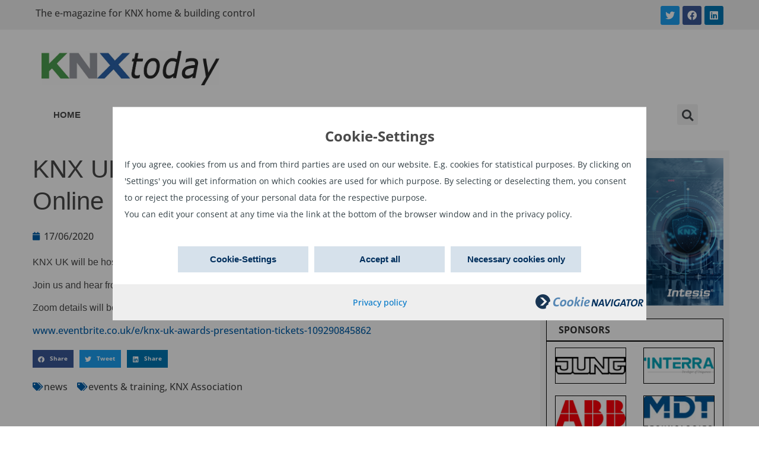

--- FILE ---
content_type: text/html; charset=UTF-8
request_url: https://www.knxtoday.com/2020/06/16040/knx-uk-hosts-2020-awards-presentation-online.html
body_size: 15450
content:
<!doctype html>
<html lang="en-US">
<head>
	<meta charset="UTF-8">
		<meta name="viewport" content="width=device-width, initial-scale=1">
	<link rel="profile" href="https://gmpg.org/xfn/11">
	<title>KNX UK Hosts 2020 Awards Presentation Online &#8211; KNXtoday</title>
<meta name='robots' content='max-image-preview:large' />
<link rel="alternate" hreflang="en" href="https://www.knxtoday.com/2020/06/16040/knx-uk-hosts-2020-awards-presentation-online.html" />
<link rel="alternate" hreflang="x-default" href="https://www.knxtoday.com/2020/06/16040/knx-uk-hosts-2020-awards-presentation-online.html" />
<link rel='dns-prefetch' href='//s.w.org' />
<link rel="alternate" type="application/rss+xml" title="KNXtoday &raquo; Feed" href="https://www.knxtoday.com/feed" />
<link rel="alternate" type="application/rss+xml" title="KNXtoday &raquo; Comments Feed" href="https://www.knxtoday.com/comments/feed" />
<script type="text/javascript">
window._wpemojiSettings = {"baseUrl":"https:\/\/s.w.org\/images\/core\/emoji\/13.1.0\/72x72\/","ext":".png","svgUrl":"https:\/\/s.w.org\/images\/core\/emoji\/13.1.0\/svg\/","svgExt":".svg","source":{"concatemoji":"https:\/\/www.knxtoday.com\/wp-includes\/js\/wp-emoji-release.min.js?ver=5.9.12"}};
/*! This file is auto-generated */
!function(e,a,t){var n,r,o,i=a.createElement("canvas"),p=i.getContext&&i.getContext("2d");function s(e,t){var a=String.fromCharCode;p.clearRect(0,0,i.width,i.height),p.fillText(a.apply(this,e),0,0);e=i.toDataURL();return p.clearRect(0,0,i.width,i.height),p.fillText(a.apply(this,t),0,0),e===i.toDataURL()}function c(e){var t=a.createElement("script");t.src=e,t.defer=t.type="text/javascript",a.getElementsByTagName("head")[0].appendChild(t)}for(o=Array("flag","emoji"),t.supports={everything:!0,everythingExceptFlag:!0},r=0;r<o.length;r++)t.supports[o[r]]=function(e){if(!p||!p.fillText)return!1;switch(p.textBaseline="top",p.font="600 32px Arial",e){case"flag":return s([127987,65039,8205,9895,65039],[127987,65039,8203,9895,65039])?!1:!s([55356,56826,55356,56819],[55356,56826,8203,55356,56819])&&!s([55356,57332,56128,56423,56128,56418,56128,56421,56128,56430,56128,56423,56128,56447],[55356,57332,8203,56128,56423,8203,56128,56418,8203,56128,56421,8203,56128,56430,8203,56128,56423,8203,56128,56447]);case"emoji":return!s([10084,65039,8205,55357,56613],[10084,65039,8203,55357,56613])}return!1}(o[r]),t.supports.everything=t.supports.everything&&t.supports[o[r]],"flag"!==o[r]&&(t.supports.everythingExceptFlag=t.supports.everythingExceptFlag&&t.supports[o[r]]);t.supports.everythingExceptFlag=t.supports.everythingExceptFlag&&!t.supports.flag,t.DOMReady=!1,t.readyCallback=function(){t.DOMReady=!0},t.supports.everything||(n=function(){t.readyCallback()},a.addEventListener?(a.addEventListener("DOMContentLoaded",n,!1),e.addEventListener("load",n,!1)):(e.attachEvent("onload",n),a.attachEvent("onreadystatechange",function(){"complete"===a.readyState&&t.readyCallback()})),(n=t.source||{}).concatemoji?c(n.concatemoji):n.wpemoji&&n.twemoji&&(c(n.twemoji),c(n.wpemoji)))}(window,document,window._wpemojiSettings);
</script>
<style type="text/css">
img.wp-smiley,
img.emoji {
	display: inline !important;
	border: none !important;
	box-shadow: none !important;
	height: 1em !important;
	width: 1em !important;
	margin: 0 0.07em !important;
	vertical-align: -0.1em !important;
	background: none !important;
	padding: 0 !important;
}
</style>
	<link rel='stylesheet' id='wp-block-library-css'  href='https://www.knxtoday.com/wp-includes/css/dist/block-library/style.min.css?ver=5.9.12' type='text/css' media='all' />
<style id='global-styles-inline-css' type='text/css'>
body{--wp--preset--color--black: #000000;--wp--preset--color--cyan-bluish-gray: #abb8c3;--wp--preset--color--white: #ffffff;--wp--preset--color--pale-pink: #f78da7;--wp--preset--color--vivid-red: #cf2e2e;--wp--preset--color--luminous-vivid-orange: #ff6900;--wp--preset--color--luminous-vivid-amber: #fcb900;--wp--preset--color--light-green-cyan: #7bdcb5;--wp--preset--color--vivid-green-cyan: #00d084;--wp--preset--color--pale-cyan-blue: #8ed1fc;--wp--preset--color--vivid-cyan-blue: #0693e3;--wp--preset--color--vivid-purple: #9b51e0;--wp--preset--gradient--vivid-cyan-blue-to-vivid-purple: linear-gradient(135deg,rgba(6,147,227,1) 0%,rgb(155,81,224) 100%);--wp--preset--gradient--light-green-cyan-to-vivid-green-cyan: linear-gradient(135deg,rgb(122,220,180) 0%,rgb(0,208,130) 100%);--wp--preset--gradient--luminous-vivid-amber-to-luminous-vivid-orange: linear-gradient(135deg,rgba(252,185,0,1) 0%,rgba(255,105,0,1) 100%);--wp--preset--gradient--luminous-vivid-orange-to-vivid-red: linear-gradient(135deg,rgba(255,105,0,1) 0%,rgb(207,46,46) 100%);--wp--preset--gradient--very-light-gray-to-cyan-bluish-gray: linear-gradient(135deg,rgb(238,238,238) 0%,rgb(169,184,195) 100%);--wp--preset--gradient--cool-to-warm-spectrum: linear-gradient(135deg,rgb(74,234,220) 0%,rgb(151,120,209) 20%,rgb(207,42,186) 40%,rgb(238,44,130) 60%,rgb(251,105,98) 80%,rgb(254,248,76) 100%);--wp--preset--gradient--blush-light-purple: linear-gradient(135deg,rgb(255,206,236) 0%,rgb(152,150,240) 100%);--wp--preset--gradient--blush-bordeaux: linear-gradient(135deg,rgb(254,205,165) 0%,rgb(254,45,45) 50%,rgb(107,0,62) 100%);--wp--preset--gradient--luminous-dusk: linear-gradient(135deg,rgb(255,203,112) 0%,rgb(199,81,192) 50%,rgb(65,88,208) 100%);--wp--preset--gradient--pale-ocean: linear-gradient(135deg,rgb(255,245,203) 0%,rgb(182,227,212) 50%,rgb(51,167,181) 100%);--wp--preset--gradient--electric-grass: linear-gradient(135deg,rgb(202,248,128) 0%,rgb(113,206,126) 100%);--wp--preset--gradient--midnight: linear-gradient(135deg,rgb(2,3,129) 0%,rgb(40,116,252) 100%);--wp--preset--duotone--dark-grayscale: url('#wp-duotone-dark-grayscale');--wp--preset--duotone--grayscale: url('#wp-duotone-grayscale');--wp--preset--duotone--purple-yellow: url('#wp-duotone-purple-yellow');--wp--preset--duotone--blue-red: url('#wp-duotone-blue-red');--wp--preset--duotone--midnight: url('#wp-duotone-midnight');--wp--preset--duotone--magenta-yellow: url('#wp-duotone-magenta-yellow');--wp--preset--duotone--purple-green: url('#wp-duotone-purple-green');--wp--preset--duotone--blue-orange: url('#wp-duotone-blue-orange');--wp--preset--font-size--small: 13px;--wp--preset--font-size--medium: 20px;--wp--preset--font-size--large: 36px;--wp--preset--font-size--x-large: 42px;}.has-black-color{color: var(--wp--preset--color--black) !important;}.has-cyan-bluish-gray-color{color: var(--wp--preset--color--cyan-bluish-gray) !important;}.has-white-color{color: var(--wp--preset--color--white) !important;}.has-pale-pink-color{color: var(--wp--preset--color--pale-pink) !important;}.has-vivid-red-color{color: var(--wp--preset--color--vivid-red) !important;}.has-luminous-vivid-orange-color{color: var(--wp--preset--color--luminous-vivid-orange) !important;}.has-luminous-vivid-amber-color{color: var(--wp--preset--color--luminous-vivid-amber) !important;}.has-light-green-cyan-color{color: var(--wp--preset--color--light-green-cyan) !important;}.has-vivid-green-cyan-color{color: var(--wp--preset--color--vivid-green-cyan) !important;}.has-pale-cyan-blue-color{color: var(--wp--preset--color--pale-cyan-blue) !important;}.has-vivid-cyan-blue-color{color: var(--wp--preset--color--vivid-cyan-blue) !important;}.has-vivid-purple-color{color: var(--wp--preset--color--vivid-purple) !important;}.has-black-background-color{background-color: var(--wp--preset--color--black) !important;}.has-cyan-bluish-gray-background-color{background-color: var(--wp--preset--color--cyan-bluish-gray) !important;}.has-white-background-color{background-color: var(--wp--preset--color--white) !important;}.has-pale-pink-background-color{background-color: var(--wp--preset--color--pale-pink) !important;}.has-vivid-red-background-color{background-color: var(--wp--preset--color--vivid-red) !important;}.has-luminous-vivid-orange-background-color{background-color: var(--wp--preset--color--luminous-vivid-orange) !important;}.has-luminous-vivid-amber-background-color{background-color: var(--wp--preset--color--luminous-vivid-amber) !important;}.has-light-green-cyan-background-color{background-color: var(--wp--preset--color--light-green-cyan) !important;}.has-vivid-green-cyan-background-color{background-color: var(--wp--preset--color--vivid-green-cyan) !important;}.has-pale-cyan-blue-background-color{background-color: var(--wp--preset--color--pale-cyan-blue) !important;}.has-vivid-cyan-blue-background-color{background-color: var(--wp--preset--color--vivid-cyan-blue) !important;}.has-vivid-purple-background-color{background-color: var(--wp--preset--color--vivid-purple) !important;}.has-black-border-color{border-color: var(--wp--preset--color--black) !important;}.has-cyan-bluish-gray-border-color{border-color: var(--wp--preset--color--cyan-bluish-gray) !important;}.has-white-border-color{border-color: var(--wp--preset--color--white) !important;}.has-pale-pink-border-color{border-color: var(--wp--preset--color--pale-pink) !important;}.has-vivid-red-border-color{border-color: var(--wp--preset--color--vivid-red) !important;}.has-luminous-vivid-orange-border-color{border-color: var(--wp--preset--color--luminous-vivid-orange) !important;}.has-luminous-vivid-amber-border-color{border-color: var(--wp--preset--color--luminous-vivid-amber) !important;}.has-light-green-cyan-border-color{border-color: var(--wp--preset--color--light-green-cyan) !important;}.has-vivid-green-cyan-border-color{border-color: var(--wp--preset--color--vivid-green-cyan) !important;}.has-pale-cyan-blue-border-color{border-color: var(--wp--preset--color--pale-cyan-blue) !important;}.has-vivid-cyan-blue-border-color{border-color: var(--wp--preset--color--vivid-cyan-blue) !important;}.has-vivid-purple-border-color{border-color: var(--wp--preset--color--vivid-purple) !important;}.has-vivid-cyan-blue-to-vivid-purple-gradient-background{background: var(--wp--preset--gradient--vivid-cyan-blue-to-vivid-purple) !important;}.has-light-green-cyan-to-vivid-green-cyan-gradient-background{background: var(--wp--preset--gradient--light-green-cyan-to-vivid-green-cyan) !important;}.has-luminous-vivid-amber-to-luminous-vivid-orange-gradient-background{background: var(--wp--preset--gradient--luminous-vivid-amber-to-luminous-vivid-orange) !important;}.has-luminous-vivid-orange-to-vivid-red-gradient-background{background: var(--wp--preset--gradient--luminous-vivid-orange-to-vivid-red) !important;}.has-very-light-gray-to-cyan-bluish-gray-gradient-background{background: var(--wp--preset--gradient--very-light-gray-to-cyan-bluish-gray) !important;}.has-cool-to-warm-spectrum-gradient-background{background: var(--wp--preset--gradient--cool-to-warm-spectrum) !important;}.has-blush-light-purple-gradient-background{background: var(--wp--preset--gradient--blush-light-purple) !important;}.has-blush-bordeaux-gradient-background{background: var(--wp--preset--gradient--blush-bordeaux) !important;}.has-luminous-dusk-gradient-background{background: var(--wp--preset--gradient--luminous-dusk) !important;}.has-pale-ocean-gradient-background{background: var(--wp--preset--gradient--pale-ocean) !important;}.has-electric-grass-gradient-background{background: var(--wp--preset--gradient--electric-grass) !important;}.has-midnight-gradient-background{background: var(--wp--preset--gradient--midnight) !important;}.has-small-font-size{font-size: var(--wp--preset--font-size--small) !important;}.has-medium-font-size{font-size: var(--wp--preset--font-size--medium) !important;}.has-large-font-size{font-size: var(--wp--preset--font-size--large) !important;}.has-x-large-font-size{font-size: var(--wp--preset--font-size--x-large) !important;}
</style>
<link rel='stylesheet' id='buy_sell_ads_pro_main_stylesheet-css'  href='https://www.knxtoday.com/wp-content/plugins/ap-plugin-scripteo/frontend/css/asset/style.css?v=4.43&#038;ver=5.9.12' type='text/css' media='all' />
<link rel='stylesheet' id='buy_sell_ads_pro_user_panel-css'  href='https://www.knxtoday.com/wp-content/plugins/ap-plugin-scripteo/frontend/css/asset/user-panel.css?ver=5.9.12' type='text/css' media='all' />
<link rel='stylesheet' id='buy_sell_ads_pro_template_stylesheet-css'  href='https://www.knxtoday.com/wp-content/plugins/ap-plugin-scripteo/frontend/css/all.css?ver=5.9.12' type='text/css' media='all' />
<link rel='stylesheet' id='buy_sell_ads_pro_animate_stylesheet-css'  href='https://www.knxtoday.com/wp-content/plugins/ap-plugin-scripteo/frontend/css/asset/animate.css?ver=5.9.12' type='text/css' media='all' />
<link rel='stylesheet' id='buy_sell_ads_pro_chart_stylesheet-css'  href='https://www.knxtoday.com/wp-content/plugins/ap-plugin-scripteo/frontend/css/asset/chart.css?ver=5.9.12' type='text/css' media='all' />
<link rel='stylesheet' id='buy_sell_ads_pro_carousel_stylesheet-css'  href='https://www.knxtoday.com/wp-content/plugins/ap-plugin-scripteo/frontend/css/asset/bsa.carousel.css?ver=5.9.12' type='text/css' media='all' />
<link rel='stylesheet' id='buy_sell_ads_pro_materialize_stylesheet-css'  href='https://www.knxtoday.com/wp-content/plugins/ap-plugin-scripteo/frontend/css/asset/material-design.css?ver=5.9.12' type='text/css' media='all' />
<link rel='stylesheet' id='wpml-legacy-dropdown-0-css'  href='//www.knxtoday.com/wp-content/plugins/sitepress-multilingual-cms/templates/language-switchers/legacy-dropdown/style.min.css?ver=1' type='text/css' media='all' />
<link rel='stylesheet' id='hello-elementor-css'  href='https://www.knxtoday.com/wp-content/themes/hello-elementor/style.min.css?ver=2.5.0' type='text/css' media='all' />
<link rel='stylesheet' id='hello-elementor-theme-style-css'  href='https://www.knxtoday.com/wp-content/themes/hello-elementor/theme.min.css?ver=2.5.0' type='text/css' media='all' />
<link rel='stylesheet' id='elementor-frontend-css'  href='https://www.knxtoday.com/wp-content/plugins/elementor/assets/css/frontend-lite.min.css?ver=3.6.4' type='text/css' media='all' />
<link rel='stylesheet' id='elementor-post-18696-css'  href='https://www.knxtoday.com/wp-content/uploads/elementor/css/post-18696.css?ver=1650959605' type='text/css' media='all' />
<link rel='stylesheet' id='elementor-icons-css'  href='https://www.knxtoday.com/wp-content/plugins/elementor/assets/lib/eicons/css/elementor-icons.min.css?ver=5.15.0' type='text/css' media='all' />
<link rel='stylesheet' id='elementor-pro-css'  href='https://www.knxtoday.com/wp-content/plugins/elementor-pro/assets/css/frontend-lite.min.css?ver=3.6.5' type='text/css' media='all' />
<link rel='stylesheet' id='elementor-global-css'  href='https://www.knxtoday.com/wp-content/uploads/elementor/css/global.css?ver=1650959606' type='text/css' media='all' />
<link rel='stylesheet' id='elementor-post-18708-css'  href='https://www.knxtoday.com/wp-content/uploads/elementor/css/post-18708.css?ver=1652800664' type='text/css' media='all' />
<link rel='stylesheet' id='elementor-post-18711-css'  href='https://www.knxtoday.com/wp-content/uploads/elementor/css/post-18711.css?ver=1650959606' type='text/css' media='all' />
<link rel='stylesheet' id='elementor-post-18719-css'  href='https://www.knxtoday.com/wp-content/uploads/elementor/css/post-18719.css?ver=1741699250' type='text/css' media='all' />
<link rel='stylesheet' id='hello-elementor-child-style-css'  href='https://www.knxtoday.com/wp-content/themes/hello-theme-child-master/style.css?ver=1.0.0' type='text/css' media='all' />
<link rel='stylesheet' id='elementor-icons-shared-0-css'  href='https://www.knxtoday.com/wp-content/plugins/elementor/assets/lib/font-awesome/css/fontawesome.min.css?ver=5.15.3' type='text/css' media='all' />
<link rel='stylesheet' id='elementor-icons-fa-brands-css'  href='https://www.knxtoday.com/wp-content/plugins/elementor/assets/lib/font-awesome/css/brands.min.css?ver=5.15.3' type='text/css' media='all' />
<link rel='stylesheet' id='elementor-icons-fa-solid-css'  href='https://www.knxtoday.com/wp-content/plugins/elementor/assets/lib/font-awesome/css/solid.min.css?ver=5.15.3' type='text/css' media='all' />
<script type='text/javascript' src='https://www.knxtoday.com/wp-includes/js/jquery/jquery.min.js?ver=3.6.0' id='jquery-core-js'></script>
<script type='text/javascript' src='https://www.knxtoday.com/wp-includes/js/jquery/jquery-migrate.min.js?ver=3.3.2' id='jquery-migrate-js'></script>
<script type='text/javascript' id='wpml-cookie-js-extra'>
/* <![CDATA[ */
var wpml_cookies = {"wp-wpml_current_language":{"value":"en","expires":1,"path":"\/"}};
var wpml_cookies = {"wp-wpml_current_language":{"value":"en","expires":1,"path":"\/"}};
/* ]]> */
</script>
<script type='text/javascript' src='https://www.knxtoday.com/wp-content/plugins/sitepress-multilingual-cms/res/js/cookies/language-cookie.js?ver=4.5.5' id='wpml-cookie-js'></script>
<script type='text/javascript' id='thickbox-js-extra'>
/* <![CDATA[ */
var thickboxL10n = {"next":"Next >","prev":"< Prev","image":"Image","of":"of","close":"Close","noiframes":"This feature requires inline frames. You have iframes disabled or your browser does not support them.","loadingAnimation":"https:\/\/www.knxtoday.com\/wp-includes\/js\/thickbox\/loadingAnimation.gif"};
/* ]]> */
</script>
<script type='text/javascript' src='https://www.knxtoday.com/wp-includes/js/thickbox/thickbox.js?ver=3.1-20121105' id='thickbox-js'></script>
<script type='text/javascript' src='https://www.knxtoday.com/wp-includes/js/underscore.min.js?ver=1.13.1' id='underscore-js'></script>
<script type='text/javascript' src='https://www.knxtoday.com/wp-includes/js/shortcode.min.js?ver=5.9.12' id='shortcode-js'></script>
<script type='text/javascript' src='https://www.knxtoday.com/wp-admin/js/media-upload.min.js?ver=5.9.12' id='media-upload-js'></script>
<script type='text/javascript' src='https://www.knxtoday.com/wp-content/plugins/ap-plugin-scripteo/frontend/js/script.js?ver=5.9.12' id='buy_sell_ads_pro_js_script-js'></script>
<script type='text/javascript' src='https://www.knxtoday.com/wp-content/plugins/ap-plugin-scripteo/frontend/js/jquery.viewportchecker.js?ver=5.9.12' id='buy_sell_ads_pro_viewport_checker_js_script-js'></script>
<script type='text/javascript' src='https://www.knxtoday.com/wp-content/plugins/ap-plugin-scripteo/frontend/js/chart.js?ver=5.9.12' id='buy_sell_ads_pro_chart_js_script-js'></script>
<script type='text/javascript' src='https://www.knxtoday.com/wp-content/plugins/ap-plugin-scripteo/frontend/js/jquery.simplyscroll.js?ver=5.9.12' id='buy_sell_ads_pro_simply_scroll_js_script-js'></script>
<script type='text/javascript' src='//www.knxtoday.com/wp-content/plugins/sitepress-multilingual-cms/templates/language-switchers/legacy-dropdown/script.min.js?ver=1' id='wpml-legacy-dropdown-0-js'></script>
<link rel="https://api.w.org/" href="https://www.knxtoday.com/wp-json/" /><link rel="alternate" type="application/json" href="https://www.knxtoday.com/wp-json/wp/v2/posts/16040" /><link rel="EditURI" type="application/rsd+xml" title="RSD" href="https://www.knxtoday.com/xmlrpc.php?rsd" />
<link rel="wlwmanifest" type="application/wlwmanifest+xml" href="https://www.knxtoday.com/wp-includes/wlwmanifest.xml" /> 
<meta name="generator" content="WordPress 5.9.12" />
<link rel="canonical" href="https://www.knxtoday.com/2020/06/16040/knx-uk-hosts-2020-awards-presentation-online.html" />
<link rel='shortlink' href='https://www.knxtoday.com/?p=16040' />
<link rel="alternate" type="application/json+oembed" href="https://www.knxtoday.com/wp-json/oembed/1.0/embed?url=https%3A%2F%2Fwww.knxtoday.com%2F2020%2F06%2F16040%2Fknx-uk-hosts-2020-awards-presentation-online.html" />
<link rel="alternate" type="text/xml+oembed" href="https://www.knxtoday.com/wp-json/oembed/1.0/embed?url=https%3A%2F%2Fwww.knxtoday.com%2F2020%2F06%2F16040%2Fknx-uk-hosts-2020-awards-presentation-online.html&#038;format=xml" />
<meta name="generator" content="WPML ver:4.5.5 stt:37,1,4,3,27,2;" />
<style>
	/* Custom BSA_PRO Styles */

	/* fonts */

	/* form */
	.bsaProOrderingForm {   }
	.bsaProInput input,
	.bsaProInput input[type='file'],
	.bsaProSelectSpace select,
	.bsaProInputsRight .bsaInputInner,
	.bsaProInputsRight .bsaInputInner label {   }
	.bsaProPrice  {  }
	.bsaProDiscount  {   }
	.bsaProOrderingForm .bsaProSubmit,
	.bsaProOrderingForm .bsaProSubmit:hover,
	.bsaProOrderingForm .bsaProSubmit:active {   }

	/* alerts */
	.bsaProAlert,
	.bsaProAlert > a,
	.bsaProAlert > a:hover,
	.bsaProAlert > a:focus {  }
	.bsaProAlertSuccess {  }
	.bsaProAlertFailed {  }

	/* stats */
	.bsaStatsWrapper .ct-chart .ct-series.ct-series-b .ct-bar,
	.bsaStatsWrapper .ct-chart .ct-series.ct-series-b .ct-line,
	.bsaStatsWrapper .ct-chart .ct-series.ct-series-b .ct-point,
	.bsaStatsWrapper .ct-chart .ct-series.ct-series-b .ct-slice.ct-donut { stroke: #673AB7 !important; }

	.bsaStatsWrapper  .ct-chart .ct-series.ct-series-a .ct-bar,
	.bsaStatsWrapper .ct-chart .ct-series.ct-series-a .ct-line,
	.bsaStatsWrapper .ct-chart .ct-series.ct-series-a .ct-point,
	.bsaStatsWrapper .ct-chart .ct-series.ct-series-a .ct-slice.ct-donut { stroke: #FBCD39 !important; }

	/* Custom CSS */
	</style><script src="/wp-content/navCookies/navCookiesInit.js"></script>
<link rel="icon" href="https://www.knxtoday.com/wp-content/uploads/2019/11/KNXtoday-logo3-square-72dpi-80x80.png" sizes="32x32" />
<link rel="icon" href="https://www.knxtoday.com/wp-content/uploads/2019/11/KNXtoday-logo3-square-72dpi-300x300.png" sizes="192x192" />
<link rel="apple-touch-icon" href="https://www.knxtoday.com/wp-content/uploads/2019/11/KNXtoday-logo3-square-72dpi-300x300.png" />
<meta name="msapplication-TileImage" content="https://www.knxtoday.com/wp-content/uploads/2019/11/KNXtoday-logo3-square-72dpi-300x300.png" />
		<style type="text/css" id="wp-custom-css">
			strong {
	font-weight:700;
}		</style>
		</head>
<body class="post-template-default single single-post postid-16040 single-format-standard wp-custom-logo elementor-default elementor-kit-18696 elementor-page-18719">

<svg xmlns="http://www.w3.org/2000/svg" viewBox="0 0 0 0" width="0" height="0" focusable="false" role="none" style="visibility: hidden; position: absolute; left: -9999px; overflow: hidden;" ><defs><filter id="wp-duotone-dark-grayscale"><feColorMatrix color-interpolation-filters="sRGB" type="matrix" values=" .299 .587 .114 0 0 .299 .587 .114 0 0 .299 .587 .114 0 0 .299 .587 .114 0 0 " /><feComponentTransfer color-interpolation-filters="sRGB" ><feFuncR type="table" tableValues="0 0.49803921568627" /><feFuncG type="table" tableValues="0 0.49803921568627" /><feFuncB type="table" tableValues="0 0.49803921568627" /><feFuncA type="table" tableValues="1 1" /></feComponentTransfer><feComposite in2="SourceGraphic" operator="in" /></filter></defs></svg><svg xmlns="http://www.w3.org/2000/svg" viewBox="0 0 0 0" width="0" height="0" focusable="false" role="none" style="visibility: hidden; position: absolute; left: -9999px; overflow: hidden;" ><defs><filter id="wp-duotone-grayscale"><feColorMatrix color-interpolation-filters="sRGB" type="matrix" values=" .299 .587 .114 0 0 .299 .587 .114 0 0 .299 .587 .114 0 0 .299 .587 .114 0 0 " /><feComponentTransfer color-interpolation-filters="sRGB" ><feFuncR type="table" tableValues="0 1" /><feFuncG type="table" tableValues="0 1" /><feFuncB type="table" tableValues="0 1" /><feFuncA type="table" tableValues="1 1" /></feComponentTransfer><feComposite in2="SourceGraphic" operator="in" /></filter></defs></svg><svg xmlns="http://www.w3.org/2000/svg" viewBox="0 0 0 0" width="0" height="0" focusable="false" role="none" style="visibility: hidden; position: absolute; left: -9999px; overflow: hidden;" ><defs><filter id="wp-duotone-purple-yellow"><feColorMatrix color-interpolation-filters="sRGB" type="matrix" values=" .299 .587 .114 0 0 .299 .587 .114 0 0 .299 .587 .114 0 0 .299 .587 .114 0 0 " /><feComponentTransfer color-interpolation-filters="sRGB" ><feFuncR type="table" tableValues="0.54901960784314 0.98823529411765" /><feFuncG type="table" tableValues="0 1" /><feFuncB type="table" tableValues="0.71764705882353 0.25490196078431" /><feFuncA type="table" tableValues="1 1" /></feComponentTransfer><feComposite in2="SourceGraphic" operator="in" /></filter></defs></svg><svg xmlns="http://www.w3.org/2000/svg" viewBox="0 0 0 0" width="0" height="0" focusable="false" role="none" style="visibility: hidden; position: absolute; left: -9999px; overflow: hidden;" ><defs><filter id="wp-duotone-blue-red"><feColorMatrix color-interpolation-filters="sRGB" type="matrix" values=" .299 .587 .114 0 0 .299 .587 .114 0 0 .299 .587 .114 0 0 .299 .587 .114 0 0 " /><feComponentTransfer color-interpolation-filters="sRGB" ><feFuncR type="table" tableValues="0 1" /><feFuncG type="table" tableValues="0 0.27843137254902" /><feFuncB type="table" tableValues="0.5921568627451 0.27843137254902" /><feFuncA type="table" tableValues="1 1" /></feComponentTransfer><feComposite in2="SourceGraphic" operator="in" /></filter></defs></svg><svg xmlns="http://www.w3.org/2000/svg" viewBox="0 0 0 0" width="0" height="0" focusable="false" role="none" style="visibility: hidden; position: absolute; left: -9999px; overflow: hidden;" ><defs><filter id="wp-duotone-midnight"><feColorMatrix color-interpolation-filters="sRGB" type="matrix" values=" .299 .587 .114 0 0 .299 .587 .114 0 0 .299 .587 .114 0 0 .299 .587 .114 0 0 " /><feComponentTransfer color-interpolation-filters="sRGB" ><feFuncR type="table" tableValues="0 0" /><feFuncG type="table" tableValues="0 0.64705882352941" /><feFuncB type="table" tableValues="0 1" /><feFuncA type="table" tableValues="1 1" /></feComponentTransfer><feComposite in2="SourceGraphic" operator="in" /></filter></defs></svg><svg xmlns="http://www.w3.org/2000/svg" viewBox="0 0 0 0" width="0" height="0" focusable="false" role="none" style="visibility: hidden; position: absolute; left: -9999px; overflow: hidden;" ><defs><filter id="wp-duotone-magenta-yellow"><feColorMatrix color-interpolation-filters="sRGB" type="matrix" values=" .299 .587 .114 0 0 .299 .587 .114 0 0 .299 .587 .114 0 0 .299 .587 .114 0 0 " /><feComponentTransfer color-interpolation-filters="sRGB" ><feFuncR type="table" tableValues="0.78039215686275 1" /><feFuncG type="table" tableValues="0 0.94901960784314" /><feFuncB type="table" tableValues="0.35294117647059 0.47058823529412" /><feFuncA type="table" tableValues="1 1" /></feComponentTransfer><feComposite in2="SourceGraphic" operator="in" /></filter></defs></svg><svg xmlns="http://www.w3.org/2000/svg" viewBox="0 0 0 0" width="0" height="0" focusable="false" role="none" style="visibility: hidden; position: absolute; left: -9999px; overflow: hidden;" ><defs><filter id="wp-duotone-purple-green"><feColorMatrix color-interpolation-filters="sRGB" type="matrix" values=" .299 .587 .114 0 0 .299 .587 .114 0 0 .299 .587 .114 0 0 .299 .587 .114 0 0 " /><feComponentTransfer color-interpolation-filters="sRGB" ><feFuncR type="table" tableValues="0.65098039215686 0.40392156862745" /><feFuncG type="table" tableValues="0 1" /><feFuncB type="table" tableValues="0.44705882352941 0.4" /><feFuncA type="table" tableValues="1 1" /></feComponentTransfer><feComposite in2="SourceGraphic" operator="in" /></filter></defs></svg><svg xmlns="http://www.w3.org/2000/svg" viewBox="0 0 0 0" width="0" height="0" focusable="false" role="none" style="visibility: hidden; position: absolute; left: -9999px; overflow: hidden;" ><defs><filter id="wp-duotone-blue-orange"><feColorMatrix color-interpolation-filters="sRGB" type="matrix" values=" .299 .587 .114 0 0 .299 .587 .114 0 0 .299 .587 .114 0 0 .299 .587 .114 0 0 " /><feComponentTransfer color-interpolation-filters="sRGB" ><feFuncR type="table" tableValues="0.098039215686275 1" /><feFuncG type="table" tableValues="0 0.66274509803922" /><feFuncB type="table" tableValues="0.84705882352941 0.41960784313725" /><feFuncA type="table" tableValues="1 1" /></feComponentTransfer><feComposite in2="SourceGraphic" operator="in" /></filter></defs></svg>		<div data-elementor-type="header" data-elementor-id="18708" class="elementor elementor-18708 elementor-location-header">
								<section class="elementor-section elementor-top-section elementor-element elementor-element-67e94f9b header-social elementor-section-boxed elementor-section-height-default elementor-section-height-default" data-id="67e94f9b" data-element_type="section" data-settings="{&quot;background_background&quot;:&quot;classic&quot;}">
						<div class="elementor-container elementor-column-gap-default">
					<div class="elementor-column elementor-col-50 elementor-top-column elementor-element elementor-element-58e3fe83" data-id="58e3fe83" data-element_type="column">
			<div class="elementor-widget-wrap elementor-element-populated">
								<div class="elementor-element elementor-element-506e5b96 elementor-widget elementor-widget-text-editor" data-id="506e5b96" data-element_type="widget" data-widget_type="text-editor.default">
				<div class="elementor-widget-container">
			<style>/*! elementor - v3.6.4 - 13-04-2022 */
.elementor-widget-text-editor.elementor-drop-cap-view-stacked .elementor-drop-cap{background-color:#818a91;color:#fff}.elementor-widget-text-editor.elementor-drop-cap-view-framed .elementor-drop-cap{color:#818a91;border:3px solid;background-color:transparent}.elementor-widget-text-editor:not(.elementor-drop-cap-view-default) .elementor-drop-cap{margin-top:8px}.elementor-widget-text-editor:not(.elementor-drop-cap-view-default) .elementor-drop-cap-letter{width:1em;height:1em}.elementor-widget-text-editor .elementor-drop-cap{float:left;text-align:center;line-height:1;font-size:50px}.elementor-widget-text-editor .elementor-drop-cap-letter{display:inline-block}</style>				<p>The e-magazine for KNX home &amp; building control</p>						</div>
				</div>
					</div>
		</div>
				<div class="elementor-column elementor-col-50 elementor-top-column elementor-element elementor-element-7331f880 header-col-2" data-id="7331f880" data-element_type="column">
			<div class="elementor-widget-wrap elementor-element-populated">
								<div class="elementor-element elementor-element-538bba8b e-grid-align-right elementor-grid-mobile-0 e-grid-align-mobile-center elementor-shape-rounded elementor-grid-0 elementor-widget elementor-widget-social-icons" data-id="538bba8b" data-element_type="widget" data-widget_type="social-icons.default">
				<div class="elementor-widget-container">
			<style>/*! elementor - v3.6.4 - 13-04-2022 */
.elementor-widget-social-icons.elementor-grid-0 .elementor-widget-container,.elementor-widget-social-icons.elementor-grid-mobile-0 .elementor-widget-container,.elementor-widget-social-icons.elementor-grid-tablet-0 .elementor-widget-container{line-height:1;font-size:0}.elementor-widget-social-icons:not(.elementor-grid-0):not(.elementor-grid-tablet-0):not(.elementor-grid-mobile-0) .elementor-grid{display:inline-grid}.elementor-widget-social-icons .elementor-grid{grid-column-gap:var(--grid-column-gap,5px);grid-row-gap:var(--grid-row-gap,5px);grid-template-columns:var(--grid-template-columns);-webkit-box-pack:var(--justify-content,center);-ms-flex-pack:var(--justify-content,center);justify-content:var(--justify-content,center);justify-items:var(--justify-content,center)}.elementor-icon.elementor-social-icon{font-size:var(--icon-size,25px);line-height:var(--icon-size,25px);width:calc(var(--icon-size, 25px) + (2 * var(--icon-padding, .5em)));height:calc(var(--icon-size, 25px) + (2 * var(--icon-padding, .5em)))}.elementor-social-icon{--e-social-icon-icon-color:#fff;display:-webkit-inline-box;display:-ms-inline-flexbox;display:inline-flex;background-color:#818a91;-webkit-box-align:center;-ms-flex-align:center;align-items:center;-webkit-box-pack:center;-ms-flex-pack:center;justify-content:center;text-align:center;cursor:pointer}.elementor-social-icon i{color:var(--e-social-icon-icon-color)}.elementor-social-icon svg{fill:var(--e-social-icon-icon-color)}.elementor-social-icon:last-child{margin:0}.elementor-social-icon:hover{opacity:.9;color:#fff}.elementor-social-icon-android{background-color:#a4c639}.elementor-social-icon-apple{background-color:#999}.elementor-social-icon-behance{background-color:#1769ff}.elementor-social-icon-bitbucket{background-color:#205081}.elementor-social-icon-codepen{background-color:#000}.elementor-social-icon-delicious{background-color:#39f}.elementor-social-icon-deviantart{background-color:#05cc47}.elementor-social-icon-digg{background-color:#005be2}.elementor-social-icon-dribbble{background-color:#ea4c89}.elementor-social-icon-elementor{background-color:#d30c5c}.elementor-social-icon-envelope{background-color:#ea4335}.elementor-social-icon-facebook,.elementor-social-icon-facebook-f{background-color:#3b5998}.elementor-social-icon-flickr{background-color:#0063dc}.elementor-social-icon-foursquare{background-color:#2d5be3}.elementor-social-icon-free-code-camp,.elementor-social-icon-freecodecamp{background-color:#006400}.elementor-social-icon-github{background-color:#333}.elementor-social-icon-gitlab{background-color:#e24329}.elementor-social-icon-globe{background-color:#818a91}.elementor-social-icon-google-plus,.elementor-social-icon-google-plus-g{background-color:#dd4b39}.elementor-social-icon-houzz{background-color:#7ac142}.elementor-social-icon-instagram{background-color:#262626}.elementor-social-icon-jsfiddle{background-color:#487aa2}.elementor-social-icon-link{background-color:#818a91}.elementor-social-icon-linkedin,.elementor-social-icon-linkedin-in{background-color:#0077b5}.elementor-social-icon-medium{background-color:#00ab6b}.elementor-social-icon-meetup{background-color:#ec1c40}.elementor-social-icon-mixcloud{background-color:#273a4b}.elementor-social-icon-odnoklassniki{background-color:#f4731c}.elementor-social-icon-pinterest{background-color:#bd081c}.elementor-social-icon-product-hunt{background-color:#da552f}.elementor-social-icon-reddit{background-color:#ff4500}.elementor-social-icon-rss{background-color:#f26522}.elementor-social-icon-shopping-cart{background-color:#4caf50}.elementor-social-icon-skype{background-color:#00aff0}.elementor-social-icon-slideshare{background-color:#0077b5}.elementor-social-icon-snapchat{background-color:#fffc00}.elementor-social-icon-soundcloud{background-color:#f80}.elementor-social-icon-spotify{background-color:#2ebd59}.elementor-social-icon-stack-overflow{background-color:#fe7a15}.elementor-social-icon-steam{background-color:#00adee}.elementor-social-icon-stumbleupon{background-color:#eb4924}.elementor-social-icon-telegram{background-color:#2ca5e0}.elementor-social-icon-thumb-tack{background-color:#1aa1d8}.elementor-social-icon-tripadvisor{background-color:#589442}.elementor-social-icon-tumblr{background-color:#35465c}.elementor-social-icon-twitch{background-color:#6441a5}.elementor-social-icon-twitter{background-color:#1da1f2}.elementor-social-icon-viber{background-color:#665cac}.elementor-social-icon-vimeo{background-color:#1ab7ea}.elementor-social-icon-vk{background-color:#45668e}.elementor-social-icon-weibo{background-color:#dd2430}.elementor-social-icon-weixin{background-color:#31a918}.elementor-social-icon-whatsapp{background-color:#25d366}.elementor-social-icon-wordpress{background-color:#21759b}.elementor-social-icon-xing{background-color:#026466}.elementor-social-icon-yelp{background-color:#af0606}.elementor-social-icon-youtube{background-color:#cd201f}.elementor-social-icon-500px{background-color:#0099e5}.elementor-shape-rounded .elementor-icon.elementor-social-icon{border-radius:10%}.elementor-shape-circle .elementor-icon.elementor-social-icon{border-radius:50%}</style>		<div class="elementor-social-icons-wrapper elementor-grid">
							<span class="elementor-grid-item">
					<a class="elementor-icon elementor-social-icon elementor-social-icon-twitter elementor-animation-grow elementor-repeater-item-6f0ee04" href="https://twitter.com/KNXtoday" target="_blank">
						<span class="elementor-screen-only">Twitter</span>
						<i class="fab fa-twitter"></i>					</a>
				</span>
							<span class="elementor-grid-item">
					<a class="elementor-icon elementor-social-icon elementor-social-icon-facebook elementor-animation-grow elementor-repeater-item-0606e58" href="https://www.facebook.com/KNXtoday" target="_blank">
						<span class="elementor-screen-only">Facebook</span>
						<i class="fab fa-facebook"></i>					</a>
				</span>
							<span class="elementor-grid-item">
					<a class="elementor-icon elementor-social-icon elementor-social-icon-linkedin elementor-animation-grow elementor-repeater-item-a1d50cd" href="https://www.linkedin.com/company/knxtoday/" target="_blank">
						<span class="elementor-screen-only">Linkedin</span>
						<i class="fab fa-linkedin"></i>					</a>
				</span>
					</div>
				</div>
				</div>
				<div class="elementor-element elementor-element-1e1430da elementor-widget elementor-widget-shortcode" data-id="1e1430da" data-element_type="widget" id="language-picker" data-widget_type="shortcode.default">
				<div class="elementor-widget-container">
					<div class="elementor-shortcode">
<div
	 class="wpml-ls-statics-shortcode_actions wpml-ls wpml-ls-legacy-dropdown js-wpml-ls-legacy-dropdown">
	<ul>

		<li tabindex="0" class="wpml-ls-slot-shortcode_actions wpml-ls-item wpml-ls-item-en wpml-ls-current-language wpml-ls-first-item wpml-ls-last-item wpml-ls-item-legacy-dropdown">
			<a href="#" class="js-wpml-ls-item-toggle wpml-ls-item-toggle">
                                                    <img
            class="wpml-ls-flag"
            src="https://www.knxtoday.com/wp-content/plugins/sitepress-multilingual-cms/res/flags/en.png"
            alt=""
            width=18
            height=12
    /><span class="wpml-ls-native">English</span></a>

			<ul class="wpml-ls-sub-menu">
							</ul>

		</li>

	</ul>
</div>
</div>
				</div>
				</div>
					</div>
		</div>
							</div>
		</section>
				<section class="elementor-section elementor-top-section elementor-element elementor-element-4ba89f91 elementor-hidden-mobile elementor-hidden-tablet elementor-section-boxed elementor-section-height-default elementor-section-height-default" data-id="4ba89f91" data-element_type="section">
						<div class="elementor-container elementor-column-gap-default">
					<div class="elementor-column elementor-col-50 elementor-top-column elementor-element elementor-element-51ca8e71 logo-holder" data-id="51ca8e71" data-element_type="column">
			<div class="elementor-widget-wrap elementor-element-populated">
								<div class="elementor-element elementor-element-494bb2e1 elementor-widget elementor-widget-image" data-id="494bb2e1" data-element_type="widget" data-widget_type="image.default">
				<div class="elementor-widget-container">
			<style>/*! elementor - v3.6.4 - 13-04-2022 */
.elementor-widget-image{text-align:center}.elementor-widget-image a{display:inline-block}.elementor-widget-image a img[src$=".svg"]{width:48px}.elementor-widget-image img{vertical-align:middle;display:inline-block}</style>													<a href="https://www.knxtoday.com">
							<img width="715" height="139" src="https://www.knxtoday.com/wp-content/uploads/2019/08/logo-KNXtodayheader.jpg" class="attachment-large size-large" alt="" loading="lazy" srcset="https://www.knxtoday.com/wp-content/uploads/2019/08/logo-KNXtodayheader.jpg 715w, https://www.knxtoday.com/wp-content/uploads/2019/08/logo-KNXtodayheader-300x58.jpg 300w, https://www.knxtoday.com/wp-content/uploads/2019/08/logo-KNXtodayheader-500x97.jpg 500w" sizes="(max-width: 715px) 100vw, 715px" />								</a>
															</div>
				</div>
					</div>
		</div>
				<div class="elementor-column elementor-col-50 elementor-top-column elementor-element elementor-element-ef21f30" data-id="ef21f30" data-element_type="column">
			<div class="elementor-widget-wrap elementor-element-populated">
								<div class="elementor-element elementor-element-17e9a04d elementor-widget elementor-widget-shortcode" data-id="17e9a04d" data-element_type="widget" data-widget_type="shortcode.default">
				<div class="elementor-widget-container">
					<div class="elementor-shortcode"></div>
				</div>
				</div>
				<div class="elementor-element elementor-element-3d70fc4 elementor-widget elementor-widget-shortcode" data-id="3d70fc4" data-element_type="widget" data-widget_type="shortcode.default">
				<div class="elementor-widget-container">
					<div class="elementor-shortcode"></div>
				</div>
				</div>
					</div>
		</div>
							</div>
		</section>
				<div class="elementor-section elementor-top-section elementor-element elementor-element-3a65d636 elementor-section-content-middle elementor-hidden-desktop elementor-section-full_width elementor-section-height-default elementor-section-height-default" data-id="3a65d636" data-element_type="section" id="mobile-ad" width="100%">
						<div class="elementor-container elementor-column-gap-narrow">
					<div class="elementor-column elementor-col-100 elementor-top-column elementor-element elementor-element-25d607f" data-id="25d607f" data-element_type="column">
			<div class="elementor-widget-wrap elementor-element-populated">
								<div class="elementor-element elementor-element-6703b09a elementor-widget elementor-widget-shortcode" data-id="6703b09a" data-element_type="widget" data-widget_type="shortcode.default">
				<div class="elementor-widget-container">
					<div class="elementor-shortcode"></div>
				</div>
				</div>
				<div class="elementor-element elementor-element-45fbc19 elementor-widget elementor-widget-shortcode" data-id="45fbc19" data-element_type="widget" data-widget_type="shortcode.default">
				<div class="elementor-widget-container">
					<div class="elementor-shortcode"></div>
				</div>
				</div>
					</div>
		</div>
							</div>
		</div>
				<header class="elementor-section elementor-top-section elementor-element elementor-element-759a7a70 elementor-section-content-middle elementor-hidden-desktop elementor-section-boxed elementor-section-height-default elementor-section-height-default" data-id="759a7a70" data-element_type="section" id="mobile-logo">
						<div class="elementor-container elementor-column-gap-no">
					<div class="elementor-column elementor-col-100 elementor-top-column elementor-element elementor-element-2cd80158" data-id="2cd80158" data-element_type="column">
			<div class="elementor-widget-wrap elementor-element-populated">
								<div class="elementor-element elementor-element-67ea2beb elementor-widget elementor-widget-image" data-id="67ea2beb" data-element_type="widget" data-widget_type="image.default">
				<div class="elementor-widget-container">
																<a href="https://www.knxtoday.com">
							<img width="715" height="139" src="https://www.knxtoday.com/wp-content/uploads/2019/08/logo-KNXtodayheader.jpg" class="attachment-large size-large" alt="" loading="lazy" srcset="https://www.knxtoday.com/wp-content/uploads/2019/08/logo-KNXtodayheader.jpg 715w, https://www.knxtoday.com/wp-content/uploads/2019/08/logo-KNXtodayheader-300x58.jpg 300w, https://www.knxtoday.com/wp-content/uploads/2019/08/logo-KNXtodayheader-500x97.jpg 500w" sizes="(max-width: 715px) 100vw, 715px" />								</a>
															</div>
				</div>
					</div>
		</div>
							</div>
		</header>
				<section class="elementor-section elementor-top-section elementor-element elementor-element-7cf337d0 elementor-hidden-desktop elementor-section-boxed elementor-section-height-default elementor-section-height-default" data-id="7cf337d0" data-element_type="section">
						<div class="elementor-container elementor-column-gap-default">
					<div class="elementor-column elementor-col-50 elementor-top-column elementor-element elementor-element-2adc2fc" data-id="2adc2fc" data-element_type="column">
			<div class="elementor-widget-wrap elementor-element-populated">
								<div class="elementor-element elementor-element-4e7005ea elementor-search-form--skin-full_screen elementor-widget elementor-widget-search-form" data-id="4e7005ea" data-element_type="widget" data-settings="{&quot;skin&quot;:&quot;full_screen&quot;}" data-widget_type="search-form.default">
				<div class="elementor-widget-container">
			<link rel="stylesheet" href="https://www.knxtoday.com/wp-content/plugins/elementor-pro/assets/css/widget-theme-elements.min.css">		<form class="elementor-search-form" role="search" action="https://www.knxtoday.com" method="get">
									<div class="elementor-search-form__toggle">
				<i aria-hidden="true" class="fas fa-search"></i>				<span class="elementor-screen-only">Search</span>
			</div>
						<div class="elementor-search-form__container">
								<input placeholder="Search..." class="elementor-search-form__input" type="search" name="s" title="Search" value="">
				<input type='hidden' name='lang' value='en' />												<div class="dialog-lightbox-close-button dialog-close-button">
					<i aria-hidden="true" class="eicon-close"></i>					<span class="elementor-screen-only">Close</span>
				</div>
							</div>
		</form>
				</div>
				</div>
					</div>
		</div>
				<div class="elementor-column elementor-col-50 elementor-top-column elementor-element elementor-element-36b1b409" data-id="36b1b409" data-element_type="column">
			<div class="elementor-widget-wrap elementor-element-populated">
								<div class="elementor-element elementor-element-509ab9a4 elementor-nav-menu__align-center elementor-nav-menu--stretch elementor-nav-menu--dropdown-tablet elementor-nav-menu__text-align-aside elementor-nav-menu--toggle elementor-nav-menu--burger elementor-widget elementor-widget-nav-menu" data-id="509ab9a4" data-element_type="widget" data-settings="{&quot;full_width&quot;:&quot;stretch&quot;,&quot;layout&quot;:&quot;horizontal&quot;,&quot;submenu_icon&quot;:{&quot;value&quot;:&quot;&lt;i class=\&quot;fas fa-caret-down\&quot;&gt;&lt;\/i&gt;&quot;,&quot;library&quot;:&quot;fa-solid&quot;},&quot;toggle&quot;:&quot;burger&quot;}" data-widget_type="nav-menu.default">
				<div class="elementor-widget-container">
			<link rel="stylesheet" href="https://www.knxtoday.com/wp-content/plugins/elementor-pro/assets/css/widget-nav-menu.min.css">			<nav migration_allowed="1" migrated="0" role="navigation" class="elementor-nav-menu--main elementor-nav-menu__container elementor-nav-menu--layout-horizontal e--pointer-underline e--animation-fade">
				<ul id="menu-1-509ab9a4" class="elementor-nav-menu"><li class="menu-item menu-item-type-post_type menu-item-object-page menu-item-home menu-item-23640"><a href="https://www.knxtoday.com/" class="elementor-item">HOME</a></li>
<li class="menu-item menu-item-type-post_type menu-item-object-page menu-item-28"><a href="https://www.knxtoday.com/newsletter" class="elementor-item">NEWSLETTER</a></li>
<li class="menu-item menu-item-type-post_type menu-item-object-page menu-item-40195"><a href="https://www.knxtoday.com/news" class="elementor-item">NEWS</a></li>
<li class="menu-item menu-item-type-post_type menu-item-object-page menu-item-26"><a href="https://www.knxtoday.com/articles" class="elementor-item">ARTICLES</a></li>
<li class="menu-item menu-item-type-custom menu-item-object-custom menu-item-40198"><a href="/resources" class="elementor-item">RESOURCES</a></li>
<li class="menu-item menu-item-type-post_type menu-item-object-page menu-item-40196"><a href="https://www.knxtoday.com/events" class="elementor-item">EVENTS</a></li>
<li class="menu-item menu-item-type-post_type menu-item-object-page menu-item-139"><a href="https://www.knxtoday.com/about" class="elementor-item">ABOUT</a></li>
</ul>			</nav>
					<div class="elementor-menu-toggle" role="button" tabindex="0" aria-label="Menu Toggle" aria-expanded="false">
			<i aria-hidden="true" role="presentation" class="elementor-menu-toggle__icon--open eicon-menu-bar"></i><i aria-hidden="true" role="presentation" class="elementor-menu-toggle__icon--close eicon-close"></i>			<span class="elementor-screen-only">Menu</span>
		</div>
			<nav class="elementor-nav-menu--dropdown elementor-nav-menu__container" role="navigation" aria-hidden="true">
				<ul id="menu-2-509ab9a4" class="elementor-nav-menu"><li class="menu-item menu-item-type-post_type menu-item-object-page menu-item-home menu-item-23640"><a href="https://www.knxtoday.com/" class="elementor-item" tabindex="-1">HOME</a></li>
<li class="menu-item menu-item-type-post_type menu-item-object-page menu-item-28"><a href="https://www.knxtoday.com/newsletter" class="elementor-item" tabindex="-1">NEWSLETTER</a></li>
<li class="menu-item menu-item-type-post_type menu-item-object-page menu-item-40195"><a href="https://www.knxtoday.com/news" class="elementor-item" tabindex="-1">NEWS</a></li>
<li class="menu-item menu-item-type-post_type menu-item-object-page menu-item-26"><a href="https://www.knxtoday.com/articles" class="elementor-item" tabindex="-1">ARTICLES</a></li>
<li class="menu-item menu-item-type-custom menu-item-object-custom menu-item-40198"><a href="/resources" class="elementor-item" tabindex="-1">RESOURCES</a></li>
<li class="menu-item menu-item-type-post_type menu-item-object-page menu-item-40196"><a href="https://www.knxtoday.com/events" class="elementor-item" tabindex="-1">EVENTS</a></li>
<li class="menu-item menu-item-type-post_type menu-item-object-page menu-item-139"><a href="https://www.knxtoday.com/about" class="elementor-item" tabindex="-1">ABOUT</a></li>
</ul>			</nav>
				</div>
				</div>
					</div>
		</div>
							</div>
		</section>
				<section class="elementor-section elementor-top-section elementor-element elementor-element-24084273 elementor-hidden-mobile fix_height elementor-hidden-tablet elementor-section-boxed elementor-section-height-default elementor-section-height-default" data-id="24084273" data-element_type="section" data-settings="{&quot;background_background&quot;:&quot;classic&quot;,&quot;sticky&quot;:&quot;top&quot;,&quot;sticky_on&quot;:[&quot;desktop&quot;,&quot;tablet&quot;,&quot;mobile&quot;],&quot;sticky_offset&quot;:0,&quot;sticky_effects_offset&quot;:0}">
						<div class="elementor-container elementor-column-gap-default">
					<div class="elementor-column elementor-col-50 elementor-top-column elementor-element elementor-element-5731ff1b" data-id="5731ff1b" data-element_type="column" data-settings="{&quot;background_background&quot;:&quot;classic&quot;}">
			<div class="elementor-widget-wrap elementor-element-populated">
								<div class="elementor-element elementor-element-3f9474ce elementor-nav-menu__align-justify elementor-nav-menu--stretch elementor-nav-menu--dropdown-tablet elementor-nav-menu__text-align-aside elementor-nav-menu--toggle elementor-nav-menu--burger elementor-widget elementor-widget-nav-menu" data-id="3f9474ce" data-element_type="widget" data-settings="{&quot;full_width&quot;:&quot;stretch&quot;,&quot;layout&quot;:&quot;horizontal&quot;,&quot;submenu_icon&quot;:{&quot;value&quot;:&quot;&lt;i class=\&quot;fas fa-caret-down\&quot;&gt;&lt;\/i&gt;&quot;,&quot;library&quot;:&quot;fa-solid&quot;},&quot;toggle&quot;:&quot;burger&quot;}" data-widget_type="nav-menu.default">
				<div class="elementor-widget-container">
						<nav migration_allowed="1" migrated="0" role="navigation" class="elementor-nav-menu--main elementor-nav-menu__container elementor-nav-menu--layout-horizontal e--pointer-underline e--animation-fade">
				<ul id="menu-1-3f9474ce" class="elementor-nav-menu"><li class="menu-item menu-item-type-post_type menu-item-object-page menu-item-home menu-item-23640"><a href="https://www.knxtoday.com/" class="elementor-item">HOME</a></li>
<li class="menu-item menu-item-type-post_type menu-item-object-page menu-item-28"><a href="https://www.knxtoday.com/newsletter" class="elementor-item">NEWSLETTER</a></li>
<li class="menu-item menu-item-type-post_type menu-item-object-page menu-item-40195"><a href="https://www.knxtoday.com/news" class="elementor-item">NEWS</a></li>
<li class="menu-item menu-item-type-post_type menu-item-object-page menu-item-26"><a href="https://www.knxtoday.com/articles" class="elementor-item">ARTICLES</a></li>
<li class="menu-item menu-item-type-custom menu-item-object-custom menu-item-40198"><a href="/resources" class="elementor-item">RESOURCES</a></li>
<li class="menu-item menu-item-type-post_type menu-item-object-page menu-item-40196"><a href="https://www.knxtoday.com/events" class="elementor-item">EVENTS</a></li>
<li class="menu-item menu-item-type-post_type menu-item-object-page menu-item-139"><a href="https://www.knxtoday.com/about" class="elementor-item">ABOUT</a></li>
</ul>			</nav>
					<div class="elementor-menu-toggle" role="button" tabindex="0" aria-label="Menu Toggle" aria-expanded="false">
			<i aria-hidden="true" role="presentation" class="elementor-menu-toggle__icon--open eicon-menu-bar"></i><i aria-hidden="true" role="presentation" class="elementor-menu-toggle__icon--close eicon-close"></i>			<span class="elementor-screen-only">Menu</span>
		</div>
			<nav class="elementor-nav-menu--dropdown elementor-nav-menu__container" role="navigation" aria-hidden="true">
				<ul id="menu-2-3f9474ce" class="elementor-nav-menu"><li class="menu-item menu-item-type-post_type menu-item-object-page menu-item-home menu-item-23640"><a href="https://www.knxtoday.com/" class="elementor-item" tabindex="-1">HOME</a></li>
<li class="menu-item menu-item-type-post_type menu-item-object-page menu-item-28"><a href="https://www.knxtoday.com/newsletter" class="elementor-item" tabindex="-1">NEWSLETTER</a></li>
<li class="menu-item menu-item-type-post_type menu-item-object-page menu-item-40195"><a href="https://www.knxtoday.com/news" class="elementor-item" tabindex="-1">NEWS</a></li>
<li class="menu-item menu-item-type-post_type menu-item-object-page menu-item-26"><a href="https://www.knxtoday.com/articles" class="elementor-item" tabindex="-1">ARTICLES</a></li>
<li class="menu-item menu-item-type-custom menu-item-object-custom menu-item-40198"><a href="/resources" class="elementor-item" tabindex="-1">RESOURCES</a></li>
<li class="menu-item menu-item-type-post_type menu-item-object-page menu-item-40196"><a href="https://www.knxtoday.com/events" class="elementor-item" tabindex="-1">EVENTS</a></li>
<li class="menu-item menu-item-type-post_type menu-item-object-page menu-item-139"><a href="https://www.knxtoday.com/about" class="elementor-item" tabindex="-1">ABOUT</a></li>
</ul>			</nav>
				</div>
				</div>
					</div>
		</div>
				<div class="elementor-column elementor-col-50 elementor-top-column elementor-element elementor-element-621200af elementor-hidden-phone" data-id="621200af" data-element_type="column" data-settings="{&quot;background_background&quot;:&quot;classic&quot;}">
			<div class="elementor-widget-wrap elementor-element-populated">
								<div class="elementor-element elementor-element-380adcf elementor-search-form--skin-full_screen elementor-widget elementor-widget-search-form" data-id="380adcf" data-element_type="widget" data-settings="{&quot;skin&quot;:&quot;full_screen&quot;}" data-widget_type="search-form.default">
				<div class="elementor-widget-container">
					<form class="elementor-search-form" role="search" action="https://www.knxtoday.com" method="get">
									<div class="elementor-search-form__toggle">
				<i aria-hidden="true" class="fas fa-search"></i>				<span class="elementor-screen-only">Search</span>
			</div>
						<div class="elementor-search-form__container">
								<input placeholder="Search..." class="elementor-search-form__input" type="search" name="s" title="Search" value="">
				<input type='hidden' name='lang' value='en' />												<div class="dialog-lightbox-close-button dialog-close-button">
					<i aria-hidden="true" class="eicon-close"></i>					<span class="elementor-screen-only">Close</span>
				</div>
							</div>
		</form>
				</div>
				</div>
					</div>
		</div>
							</div>
		</section>
						</div>
				<div data-elementor-type="single-page" data-elementor-id="18719" class="elementor elementor-18719 elementor-location-single post-16040 post type-post status-publish format-standard hentry category-news tag-events-training tag-knx-association">
								<section class="elementor-section elementor-top-section elementor-element elementor-element-50778bf5 elementor-section-boxed elementor-section-height-default elementor-section-height-default" data-id="50778bf5" data-element_type="section">
						<div class="elementor-container elementor-column-gap-no">
					<div class="elementor-column elementor-col-50 elementor-top-column elementor-element elementor-element-64d766fa" data-id="64d766fa" data-element_type="column">
			<div class="elementor-widget-wrap elementor-element-populated">
								<div class="elementor-element elementor-element-2860ae0f elementor-widget elementor-widget-theme-post-title elementor-page-title elementor-widget-heading" data-id="2860ae0f" data-element_type="widget" data-widget_type="theme-post-title.default">
				<div class="elementor-widget-container">
			<style>/*! elementor - v3.6.4 - 13-04-2022 */
.elementor-heading-title{padding:0;margin:0;line-height:1}.elementor-widget-heading .elementor-heading-title[class*=elementor-size-]>a{color:inherit;font-size:inherit;line-height:inherit}.elementor-widget-heading .elementor-heading-title.elementor-size-small{font-size:15px}.elementor-widget-heading .elementor-heading-title.elementor-size-medium{font-size:19px}.elementor-widget-heading .elementor-heading-title.elementor-size-large{font-size:29px}.elementor-widget-heading .elementor-heading-title.elementor-size-xl{font-size:39px}.elementor-widget-heading .elementor-heading-title.elementor-size-xxl{font-size:59px}</style><h1 class="elementor-heading-title elementor-size-default">KNX UK Hosts 2020 Awards Presentation Online</h1>		</div>
				</div>
				<div class="elementor-element elementor-element-2ce4e15b elementor-widget elementor-widget-post-info" data-id="2ce4e15b" data-element_type="widget" data-widget_type="post-info.default">
				<div class="elementor-widget-container">
			<link rel="stylesheet" href="https://www.knxtoday.com/wp-content/plugins/elementor/assets/css/widget-icon-list.min.css">		<ul class="elementor-inline-items elementor-icon-list-items elementor-post-info">
								<li class="elementor-icon-list-item elementor-repeater-item-2ace6f0 elementor-inline-item" itemprop="datePublished">
										<span class="elementor-icon-list-icon">
								<i aria-hidden="true" class="fas fa-calendar"></i>							</span>
									<span class="elementor-icon-list-text elementor-post-info__item elementor-post-info__item--type-date">
										17/06/2020					</span>
								</li>
				</ul>
				</div>
				</div>
				<div class="elementor-element elementor-element-71e61c19 elementor-widget elementor-widget-theme-post-content" data-id="71e61c19" data-element_type="widget" data-widget_type="theme-post-content.default">
				<div class="elementor-widget-container">
			
<p>KNX UK will be hosting an online event on Thursday 9th July at 5pm.</p>



<p>Join us and hear from KNX UK President Paul Foulkes and find out the winners of the KNX UK 2020 Awards</p>



<p>Zoom details will be sent closer to the time, so please ensure you register for this online event at:</p>



<p><a href="https://www.eventbrite.co.uk/e/knx-uk-awards-presentation-tickets-109290845862" target="_blank" rel="noreferrer noopener" aria-label=" (opens in a new tab)">www.eventbrite.co.uk/e/knx-uk-awards-presentation-tickets-109290845862</a></p>
		</div>
				</div>
				<div class="elementor-element elementor-element-10a70591 elementor-share-buttons--skin-flat elementor-share-buttons--view-icon-text elementor-share-buttons--shape-square elementor-grid-0 elementor-share-buttons--color-official elementor-widget elementor-widget-share-buttons" data-id="10a70591" data-element_type="widget" data-widget_type="share-buttons.default">
				<div class="elementor-widget-container">
			<link rel="stylesheet" href="https://www.knxtoday.com/wp-content/plugins/elementor-pro/assets/css/widget-share-buttons.min.css">		<div class="elementor-grid">
								<div class="elementor-grid-item">
						<div class="elementor-share-btn elementor-share-btn_facebook" tabindex="0">
															<span class="elementor-share-btn__icon">
								<i class="fab fa-facebook" aria-hidden="true"></i>								<span
									class="elementor-screen-only">Share on facebook</span>
							</span>
																						<div class="elementor-share-btn__text">
																			<span class="elementor-share-btn__title">
										Share									</span>
																	</div>
													</div>
					</div>
									<div class="elementor-grid-item">
						<div class="elementor-share-btn elementor-share-btn_twitter" tabindex="0">
															<span class="elementor-share-btn__icon">
								<i class="fab fa-twitter" aria-hidden="true"></i>								<span
									class="elementor-screen-only">Share on twitter</span>
							</span>
																						<div class="elementor-share-btn__text">
																			<span class="elementor-share-btn__title">
										Tweet									</span>
																	</div>
													</div>
					</div>
									<div class="elementor-grid-item">
						<div class="elementor-share-btn elementor-share-btn_linkedin" tabindex="0">
															<span class="elementor-share-btn__icon">
								<i class="fab fa-linkedin" aria-hidden="true"></i>								<span
									class="elementor-screen-only">Share on linkedin</span>
							</span>
																						<div class="elementor-share-btn__text">
																			<span class="elementor-share-btn__title">
										Share									</span>
																	</div>
													</div>
					</div>
						</div>
				</div>
				</div>
				<div class="elementor-element elementor-element-28ffd16a elementor-widget elementor-widget-post-info" data-id="28ffd16a" data-element_type="widget" data-widget_type="post-info.default">
				<div class="elementor-widget-container">
					<ul class="elementor-inline-items elementor-icon-list-items elementor-post-info">
								<li class="elementor-icon-list-item elementor-repeater-item-ced56e6 elementor-inline-item" itemprop="about">
										<span class="elementor-icon-list-icon">
								<i aria-hidden="true" class="fas fa-tags"></i>							</span>
									<span class="elementor-icon-list-text elementor-post-info__item elementor-post-info__item--type-terms">
										<span class="elementor-post-info__terms-list">
				<a href="https://www.knxtoday.com/category/news" class="elementor-post-info__terms-list-item">news</a>				</span>
					</span>
								</li>
				<li class="elementor-icon-list-item elementor-repeater-item-d7c366e elementor-inline-item" itemprop="about">
										<span class="elementor-icon-list-icon">
								<i aria-hidden="true" class="fas fa-tags"></i>							</span>
									<span class="elementor-icon-list-text elementor-post-info__item elementor-post-info__item--type-terms">
										<span class="elementor-post-info__terms-list">
				<a href="https://www.knxtoday.com/tag/events-training" class="elementor-post-info__terms-list-item">events &amp; training</a>, <a href="https://www.knxtoday.com/tag/knx-association" class="elementor-post-info__terms-list-item">KNX Association</a>				</span>
					</span>
								</li>
				</ul>
				</div>
				</div>
					</div>
		</div>
				<div class="elementor-column elementor-col-50 elementor-top-column elementor-element elementor-element-7083c1c4" data-id="7083c1c4" data-element_type="column" data-settings="{&quot;background_background&quot;:&quot;classic&quot;}">
			<div class="elementor-widget-wrap elementor-element-populated">
								<div class="elementor-element elementor-element-44b1205d elementor-widget elementor-widget-shortcode" data-id="44b1205d" data-element_type="widget" data-widget_type="shortcode.default">
				<div class="elementor-widget-container">
					<div class="elementor-shortcode"><div id="bsa-block-300--250" class="apPluginContainer bsaProContainer-2 bsa-block-300--250 bsa-pro-col-1" style="display: block !important"><div class="bsaProItems bsaGridGutter " style="background-color:"><div class="bsaProItem bsaReset" data-animation="none" style="opacity:1"><div class="bsaProItemInner" style="background-color:"><div class="bsaProItemInner__thumb"><div class="bsaProAnimateThumb"><a class="bsaProItem__url" href="https://www.knxtoday.com/ads?sid=2&bsa_pro_id=197&bsa_pro_url=1" target="_blank"><div class="bsaProItemInner__img" style="background-image: url(&#39;https://www.knxtoday.com/wp-content/uploads/2024/04/Intesis-Banner_300x250_KNX-Secure-June.png&#39;)"></div></a></div></div></div></div></div></div><script>

			(function($){

    			"use strict";

				$(document).ready(function(){

					function bsaProResize() {

						let sid = "2";

						let object = $(".bsaProContainer-" + sid);

						let imageThumb = $(".bsaProContainer-" + sid + " .bsaProItemInner__img");

						let animateThumb = $(".bsaProContainer-" + sid + " .bsaProAnimateThumb");

						let innerThumb = $(".bsaProContainer-" + sid + " .bsaProItemInner__thumb");

						let parentWidth = "300";

						let parentHeight = "250";

						let objectWidth = object.parent().outerWidth();

						if ( objectWidth <= parentWidth ) {

							let scale = objectWidth / parentWidth;

							if ( objectWidth > 0 && objectWidth !== 100 && scale > 0 ) {

								animateThumb.height(parentHeight * scale);

								innerThumb.height(parentHeight * scale);

								imageThumb.height(parentHeight * scale);

							} else {

								animateThumb.height(parentHeight);

								innerThumb.height(parentHeight);

								imageThumb.height(parentHeight);

							}

						} else {

							animateThumb.height(parentHeight);

							innerThumb.height(parentHeight);

							imageThumb.height(parentHeight);

						}

					}

					bsaProResize();

					$(window).resize(function(){

						bsaProResize();

					});

				});

			})(jQuery);

		</script>
						
							<script>

								(function ($) {

									"use strict";

									var bsaProContainer = $('.bsaProContainer-2');

									var number_show_ads = "0";

									var number_hide_ads = "0";

									if ( number_show_ads > 0 ) {

										setTimeout(function () { bsaProContainer.fadeIn(); }, number_show_ads * 1000);

									}

									if ( number_hide_ads > 0 ) {

										setTimeout(function () { bsaProContainer.fadeOut(); }, number_hide_ads * 1000);

									}

								})(jQuery);

							</script>

						
						</div>
				</div>
				</div>
				<div class="elementor-element elementor-element-0afb347 elementor-widget elementor-widget-shortcode" data-id="0afb347" data-element_type="widget" data-widget_type="shortcode.default">
				<div class="elementor-widget-container">
					<div class="elementor-shortcode"></div>
				</div>
				</div>
				<div class="elementor-element elementor-element-52eb56fa elementor-widget elementor-widget-heading" data-id="52eb56fa" data-element_type="widget" data-widget_type="heading.default">
				<div class="elementor-widget-container">
			<h2 class="elementor-heading-title elementor-size-default">SPONSORS</h2>		</div>
				</div>
				<section class="elementor-section elementor-inner-section elementor-element elementor-element-3b46fa09 elementor-section-boxed elementor-section-height-default elementor-section-height-default" data-id="3b46fa09" data-element_type="section" data-settings="{&quot;background_background&quot;:&quot;classic&quot;}">
						<div class="elementor-container elementor-column-gap-default">
					<div class="elementor-column elementor-col-50 elementor-inner-column elementor-element elementor-element-6076ca37" data-id="6076ca37" data-element_type="column">
			<div class="elementor-widget-wrap elementor-element-populated">
								<div class="elementor-element elementor-element-59c82795 elementor-widget elementor-widget-image" data-id="59c82795" data-element_type="widget" data-widget_type="image.default">
				<div class="elementor-widget-container">
																<a href="https://www.jung.de/en/" target="_blank">
							<img width="120" height="60" src="https://www.knxtoday.com/wp-content/uploads/2020/03/logo-Jung.jpg" class="attachment-large size-large" alt="" loading="lazy" />								</a>
															</div>
				</div>
				<div class="elementor-element elementor-element-686d4f13 elementor-widget elementor-widget-image" data-id="686d4f13" data-element_type="widget" data-widget_type="image.default">
				<div class="elementor-widget-container">
																<a href="https://global.abb/group/en" target="_blank">
							<img width="120" height="60" src="https://www.knxtoday.com/wp-content/uploads/2022/02/logo-ABB.jpg" class="attachment-large size-large" alt="" loading="lazy" />								</a>
															</div>
				</div>
				<div class="elementor-element elementor-element-4281f199 elementor-widget elementor-widget-image" data-id="4281f199" data-element_type="widget" data-widget_type="image.default">
				<div class="elementor-widget-container">
																<a href="https://www.steinel.de/en/steinel-group/" target="_blank">
							<img width="120" height="60" src="https://www.knxtoday.com/wp-content/uploads/2025/01/logo-steinel.jpg" class="attachment-large size-large" alt="" loading="lazy" />								</a>
															</div>
				</div>
				<div class="elementor-element elementor-element-6ac7a4a elementor-widget elementor-widget-image" data-id="6ac7a4a" data-element_type="widget" data-widget_type="image.default">
				<div class="elementor-widget-container">
																<a href="https://www.intesis.com/" target="_blank">
							<img width="120" height="60" src="https://www.knxtoday.com/wp-content/uploads/2023/02/logo-HMS.jpg" class="attachment-large size-large" alt="" loading="lazy" />								</a>
															</div>
				</div>
				<div class="elementor-element elementor-element-260787fb elementor-widget elementor-widget-image" data-id="260787fb" data-element_type="widget" data-widget_type="image.default">
				<div class="elementor-widget-container">
																<a href="https://www.theben.de/home-en-gb/" target="_blank">
							<img width="120" height="60" src="https://www.knxtoday.com/wp-content/uploads/2022/02/logo-Theben.jpg" class="attachment-large size-large" alt="" loading="lazy" />								</a>
															</div>
				</div>
					</div>
		</div>
				<div class="elementor-column elementor-col-50 elementor-inner-column elementor-element elementor-element-24374c5b" data-id="24374c5b" data-element_type="column">
			<div class="elementor-widget-wrap elementor-element-populated">
								<div class="elementor-element elementor-element-e0f6ebe elementor-widget elementor-widget-image" data-id="e0f6ebe" data-element_type="widget" data-widget_type="image.default">
				<div class="elementor-widget-container">
																<a href="https://interratechnology.com/" target="_blank">
							<img width="120" height="60" src="https://www.knxtoday.com/wp-content/uploads/2023/02/logo-Interra-new.png" class="attachment-large size-large" alt="" loading="lazy" />								</a>
															</div>
				</div>
				<div class="elementor-element elementor-element-415c31f elementor-widget elementor-widget-image" data-id="415c31f" data-element_type="widget" data-widget_type="image.default">
				<div class="elementor-widget-container">
																<a href="https://www.mdt.de/en" target="_blank">
							<img width="120" height="60" src="https://www.knxtoday.com/wp-content/uploads/2023/02/logo-MDT.jpg" class="attachment-large size-large" alt="" loading="lazy" />								</a>
															</div>
				</div>
				<div class="elementor-element elementor-element-4f8efeb2 elementor-widget elementor-widget-image" data-id="4f8efeb2" data-element_type="widget" data-widget_type="image.default">
				<div class="elementor-widget-container">
																<a href="http://www.gvssmart.com/" target="_blank">
							<img width="120" height="60" src="https://www.knxtoday.com/wp-content/uploads/2023/03/logo-GVS.jpg" class="attachment-large size-large" alt="" loading="lazy" />								</a>
															</div>
				</div>
				<div class="elementor-element elementor-element-66a8a7a6 elementor-widget elementor-widget-image" data-id="66a8a7a6" data-element_type="widget" data-widget_type="image.default">
				<div class="elementor-widget-container">
																<a href="https://www.se.com/ww/en/" target="_blank">
							<img width="120" height="60" src="https://www.knxtoday.com/wp-content/uploads/2022/01/logo-Schneider-1.jpg" class="attachment-large size-large" alt="" loading="lazy" />								</a>
															</div>
				</div>
					</div>
		</div>
							</div>
		</section>
				<div class="elementor-element elementor-element-c31e4f9 elementor-widget elementor-widget-shortcode" data-id="c31e4f9" data-element_type="widget" data-widget_type="shortcode.default">
				<div class="elementor-widget-container">
					<div class="elementor-shortcode"> <div class="productWidget" style="background-color: #fff;"><h3 class="productWidgetTitle">Perfect in outdoor detection</h3><p class="productWidgetContent"><div><br /><a href="/?page_id=42170&pid=5503&name=Perfect in outdoor detection"
					class="productDetailsImage"
					target="_blank"
					title="Perfect in outdoor detection"
					><img src="https://media.knx.org/feed/picture/5725/website_news_small" title="Perfect in outdoor detection" alt="Perfect in outdoor detection"></a></div>STEINEL's multi-award-winning sensIQ KNX sets new standards for motion detection, both outdoors and indoors. It reliably detects ... </p><div class="productWidgetUrl"><a href="/?page_id=42170&pid=5503&name=Perfect in outdoor detection">read more</a></div></div><div class="productWidget" style="background-color: #e9e9e9;"><h3 class="productWidgetTitle">The new Gira G1</h3><p class="productWidgetContent"><div><br /><a href="/?page_id=42170&pid=5511&name=The new Gira G1"
					class="productDetailsImage"
					target="_blank"
					title="The new Gira G1"
					><img src="https://media.knx.org/feed/picture/5728/website_news_small" title="The new Gira G1" alt="The new Gira G1"></a></div>Bigger. Faster. Stronger. The new Gira G1 is a powerful operating device for Smart Home systems with Gira One, the ... </p><div class="productWidgetUrl"><a href="/?page_id=42170&pid=5511&name=The new Gira G1">read more</a></div></div><div class="productWidget" style="background-color: #fff;"><h3 class="productWidgetTitle">SpaceLogic KNX Remote</h3><p class="productWidgetContent"><div><br /><a href="/?page_id=42170&pid=5512&name=SpaceLogic KNX Remote"
					class="productDetailsImage"
					target="_blank"
					title="SpaceLogic KNX Remote"
					><img src="https://media.knx.org/feed/picture/5729/website_news_small" title="SpaceLogic KNX Remote" alt="SpaceLogic KNX Remote"></a></div>Stay ahead not on-site with our new SpaceLogic KNX Remote solution. Designed for ETS and eConfigure (version&gt;3 ... </p><div class="productWidgetUrl"><a href="/?page_id=42170&pid=5512&name=SpaceLogic KNX Remote">read more</a></div></div></div> </div>
				</div>
				</div>
				<div class="elementor-element elementor-element-5938578a elementor-widget elementor-widget-shortcode" data-id="5938578a" data-element_type="widget" data-widget_type="shortcode.default">
				<div class="elementor-widget-container">
					<div class="elementor-shortcode"></div>
				</div>
				</div>
					</div>
		</div>
							</div>
		</section>
						</div>
				<div data-elementor-type="footer" data-elementor-id="18711" class="elementor elementor-18711 elementor-location-footer">
								<section class="elementor-section elementor-top-section elementor-element elementor-element-199e6471 elementor-section-boxed elementor-section-height-default elementor-section-height-default" data-id="199e6471" data-element_type="section">
						<div class="elementor-container elementor-column-gap-default">
					<div class="elementor-column elementor-col-25 elementor-top-column elementor-element elementor-element-7dca4157" data-id="7dca4157" data-element_type="column">
			<div class="elementor-widget-wrap elementor-element-populated">
								<div class="elementor-element elementor-element-6cbb3610 elementor-widget elementor-widget-heading" data-id="6cbb3610" data-element_type="widget" data-widget_type="heading.default">
				<div class="elementor-widget-container">
			<h2 class="elementor-heading-title elementor-size-default">SMALL PRINT</h2>		</div>
				</div>
				<div class="elementor-element elementor-element-7bd605d8 elementor-widget elementor-widget-text-editor" data-id="7bd605d8" data-element_type="widget" data-widget_type="text-editor.default">
				<div class="elementor-widget-container">
							<ul><li><a href="https://www.knxtoday.com/about">About</a></li><li><a href="https://www.knxtoday.com/disclaimer">Disclaimer</a></li><li><a href="https://www.knxtoday.com/privacy">Privacy policy</a></li></ul>						</div>
				</div>
					</div>
		</div>
				<div class="elementor-column elementor-col-25 elementor-top-column elementor-element elementor-element-477f8c58" data-id="477f8c58" data-element_type="column">
			<div class="elementor-widget-wrap elementor-element-populated">
								<div class="elementor-element elementor-element-26200585 elementor-widget elementor-widget-heading" data-id="26200585" data-element_type="widget" data-widget_type="heading.default">
				<div class="elementor-widget-container">
			<h2 class="elementor-heading-title elementor-size-default">SHORT CUTS</h2>		</div>
				</div>
				<div class="elementor-element elementor-element-5213ad61 elementor-widget elementor-widget-text-editor" data-id="5213ad61" data-element_type="widget" data-widget_type="text-editor.default">
				<div class="elementor-widget-container">
							<ul><li><a href="https://www.knxtoday.com/newsletter/newsletter-subscription">Subscribe</a></li><li><a href="https://www.knxtoday.com/articles">Articles</a></li><li><a href="https://www.knxtoday.com/news">News</a></li><li><a href="https://www.knxtoday.com/resources">Resources</a></li><li><a href="https://www.knxtoday.com/events">Events</a></li><li><a href="https://www.knxtoday.com/site-map">Site map</a><br /><div id="mceu_181" class="wp-link-preview"><div id="mceu_119" class="wp-link-preview"><div id="mceu_119" class="wp-link-preview"> </div></div></div></li></ul>						</div>
				</div>
					</div>
		</div>
				<div class="elementor-column elementor-col-25 elementor-top-column elementor-element elementor-element-36284aff" data-id="36284aff" data-element_type="column">
			<div class="elementor-widget-wrap elementor-element-populated">
								<div class="elementor-element elementor-element-5a548322 elementor-widget elementor-widget-heading" data-id="5a548322" data-element_type="widget" data-widget_type="heading.default">
				<div class="elementor-widget-container">
			<h2 class="elementor-heading-title elementor-size-default">CONTACTS</h2>		</div>
				</div>
				<div class="elementor-element elementor-element-1a19eea0 elementor-widget elementor-widget-text-editor" data-id="1a19eea0" data-element_type="widget" data-widget_type="text-editor.default">
				<div class="elementor-widget-container">
							<p>All enquiries can be sent to <a href="mailto:info@knxtoday.com" target="_blank" rel="noopener noreferrer">info@knxtoday.com</a>.</p>						</div>
				</div>
				<div class="elementor-element elementor-element-672082c elementor-widget elementor-widget-spacer" data-id="672082c" data-element_type="widget" data-widget_type="spacer.default">
				<div class="elementor-widget-container">
			<style>/*! elementor - v3.6.4 - 13-04-2022 */
.e-container.e-container--row .elementor-spacer-inner{width:var(--spacer-size)}.e-container.e-container--column .elementor-spacer-inner,.elementor-column .elementor-spacer-inner{height:var(--spacer-size)}</style>		<div class="elementor-spacer">
			<div class="elementor-spacer-inner"></div>
		</div>
				</div>
				</div>
				<div class="elementor-element elementor-element-2d1fe63 elementor-widget elementor-widget-html" data-id="2d1fe63" data-element_type="widget" data-widget_type="html.default">
				<div class="elementor-widget-container">
			<div id="cookieConsentSettings"></div>		</div>
				</div>
					</div>
		</div>
				<div class="elementor-column elementor-col-25 elementor-top-column elementor-element elementor-element-1e4a8783" data-id="1e4a8783" data-element_type="column">
			<div class="elementor-widget-wrap elementor-element-populated">
								<div class="elementor-element elementor-element-4313194b elementor-widget elementor-widget-heading" data-id="4313194b" data-element_type="widget" data-widget_type="heading.default">
				<div class="elementor-widget-container">
			<h2 class="elementor-heading-title elementor-size-default">KNX - THE STANDARD</h2>		</div>
				</div>
				<div class="elementor-element elementor-element-5662e42 elementor-widget elementor-widget-text-editor" data-id="5662e42" data-element_type="widget" data-widget_type="text-editor.default">
				<div class="elementor-widget-container">
							<p>The <a href="http://www.knx.org" target="_blank" rel="noopener noreferrer">KNX Association</a> is the creator and owner of KNX technology – the worldwide standard for all applications in home and building control.</p>						</div>
				</div>
					</div>
		</div>
							</div>
		</section>
				<section class="elementor-section elementor-top-section elementor-element elementor-element-72182d8 footer-social elementor-section-boxed elementor-section-height-default elementor-section-height-default" data-id="72182d8" data-element_type="section" data-settings="{&quot;background_background&quot;:&quot;classic&quot;}">
						<div class="elementor-container elementor-column-gap-default">
					<div class="elementor-column elementor-col-50 elementor-top-column elementor-element elementor-element-5c4874d7" data-id="5c4874d7" data-element_type="column">
			<div class="elementor-widget-wrap elementor-element-populated">
								<div class="elementor-element elementor-element-43ed51b9 elementor-widget elementor-widget-text-editor" data-id="43ed51b9" data-element_type="widget" data-widget_type="text-editor.default">
				<div class="elementor-widget-container">
							<p>KNXtoday is edited by SYPHA. Copyright © 2022 The KNX Association</p>						</div>
				</div>
					</div>
		</div>
				<div class="elementor-column elementor-col-50 elementor-top-column elementor-element elementor-element-39fb18c1" data-id="39fb18c1" data-element_type="column">
			<div class="elementor-widget-wrap elementor-element-populated">
								<div class="elementor-element elementor-element-49e5c6fa e-grid-align-right elementor-shape-rounded elementor-grid-0 elementor-widget elementor-widget-social-icons" data-id="49e5c6fa" data-element_type="widget" data-widget_type="social-icons.default">
				<div class="elementor-widget-container">
					<div class="elementor-social-icons-wrapper elementor-grid">
							<span class="elementor-grid-item">
					<a class="elementor-icon elementor-social-icon elementor-social-icon-twitter elementor-repeater-item-015f5c7" href="https://twitter.com/KNXtoday" target="_blank">
						<span class="elementor-screen-only">Twitter</span>
						<i class="fab fa-twitter"></i>					</a>
				</span>
							<span class="elementor-grid-item">
					<a class="elementor-icon elementor-social-icon elementor-social-icon-facebook elementor-repeater-item-62eeacd" href="https://www.facebook.com/KNXtoday" target="_blank">
						<span class="elementor-screen-only">Facebook</span>
						<i class="fab fa-facebook"></i>					</a>
				</span>
							<span class="elementor-grid-item">
					<a class="elementor-icon elementor-social-icon elementor-social-icon-linkedin elementor-repeater-item-50b4f06" href="https://www.linkedin.com/company/knxtoday/" target="_blank">
						<span class="elementor-screen-only">Linkedin</span>
						<i class="fab fa-linkedin"></i>					</a>
				</span>
					</div>
				</div>
				</div>
					</div>
		</div>
							</div>
		</section>
						</div>
		
<link rel='stylesheet' id='elementor-icons-fa-regular-css'  href='https://www.knxtoday.com/wp-content/plugins/elementor/assets/lib/font-awesome/css/regular.min.css?ver=5.15.3' type='text/css' media='all' />
<link rel='stylesheet' id='style-css'  href='https://www.knxtoday.com/wp-content/plugins/new-products/assets/style.css?ver=5.9.12' type='text/css' media='all' />
<link rel='stylesheet' id='e-animations-css'  href='https://www.knxtoday.com/wp-content/plugins/elementor/assets/lib/animations/animations.min.css?ver=3.6.4' type='text/css' media='all' />
<script type='text/javascript' src='https://www.knxtoday.com/wp-content/plugins/ap-plugin-scripteo/frontend/js/bsa.carousel.js?ver=5.9.12' id='buy_sell_ads_pro_carousel_js_script-js'></script>
<script type='text/javascript' src='https://www.knxtoday.com/wp-content/themes/hello-elementor/assets/js/hello-frontend.min.js?ver=1.0.0' id='hello-theme-frontend-js'></script>
<script type='text/javascript' src='https://www.knxtoday.com/wp-content/plugins/elementor-pro/assets/lib/smartmenus/jquery.smartmenus.min.js?ver=1.0.1' id='smartmenus-js'></script>
<script type='text/javascript' src='https://www.knxtoday.com/wp-content/plugins/new-products/assets/scripts.js?ver=5.9.12' id='scripts-js'></script>
<script type='text/javascript' src='https://www.knxtoday.com/wp-content/plugins/elementor-pro/assets/js/webpack-pro.runtime.min.js?ver=3.6.5' id='elementor-pro-webpack-runtime-js'></script>
<script type='text/javascript' src='https://www.knxtoday.com/wp-content/plugins/elementor/assets/js/webpack.runtime.min.js?ver=3.6.4' id='elementor-webpack-runtime-js'></script>
<script type='text/javascript' src='https://www.knxtoday.com/wp-content/plugins/elementor/assets/js/frontend-modules.min.js?ver=3.6.4' id='elementor-frontend-modules-js'></script>
<script type='text/javascript' src='https://www.knxtoday.com/wp-includes/js/dist/vendor/regenerator-runtime.min.js?ver=0.13.9' id='regenerator-runtime-js'></script>
<script type='text/javascript' src='https://www.knxtoday.com/wp-includes/js/dist/vendor/wp-polyfill.min.js?ver=3.15.0' id='wp-polyfill-js'></script>
<script type='text/javascript' src='https://www.knxtoday.com/wp-includes/js/dist/hooks.min.js?ver=1e58c8c5a32b2e97491080c5b10dc71c' id='wp-hooks-js'></script>
<script type='text/javascript' src='https://www.knxtoday.com/wp-includes/js/dist/i18n.min.js?ver=30fcecb428a0e8383d3776bcdd3a7834' id='wp-i18n-js'></script>
<script type='text/javascript' id='wp-i18n-js-after'>
wp.i18n.setLocaleData( { 'text direction\u0004ltr': [ 'ltr' ] } );
</script>
<script type='text/javascript' id='elementor-pro-frontend-js-translations'>
( function( domain, translations ) {
	var localeData = translations.locale_data[ domain ] || translations.locale_data.messages;
	localeData[""].domain = domain;
	wp.i18n.setLocaleData( localeData, domain );
} )( "elementor-pro", { "locale_data": { "messages": { "": {} } } } );
</script>
<script type='text/javascript' id='elementor-pro-frontend-js-before'>
var ElementorProFrontendConfig = {"ajaxurl":"https:\/\/www.knxtoday.com\/wp-admin\/admin-ajax.php","nonce":"a857ea0f4f","urls":{"assets":"https:\/\/www.knxtoday.com\/wp-content\/plugins\/elementor-pro\/assets\/","rest":"https:\/\/www.knxtoday.com\/wp-json\/"},"shareButtonsNetworks":{"facebook":{"title":"Facebook","has_counter":true},"twitter":{"title":"Twitter"},"linkedin":{"title":"LinkedIn","has_counter":true},"pinterest":{"title":"Pinterest","has_counter":true},"reddit":{"title":"Reddit","has_counter":true},"vk":{"title":"VK","has_counter":true},"odnoklassniki":{"title":"OK","has_counter":true},"tumblr":{"title":"Tumblr"},"digg":{"title":"Digg"},"skype":{"title":"Skype"},"stumbleupon":{"title":"StumbleUpon","has_counter":true},"mix":{"title":"Mix"},"telegram":{"title":"Telegram"},"pocket":{"title":"Pocket","has_counter":true},"xing":{"title":"XING","has_counter":true},"whatsapp":{"title":"WhatsApp"},"email":{"title":"Email"},"print":{"title":"Print"}},"facebook_sdk":{"lang":"en_US","app_id":""},"lottie":{"defaultAnimationUrl":"https:\/\/www.knxtoday.com\/wp-content\/plugins\/elementor-pro\/modules\/lottie\/assets\/animations\/default.json"}};
</script>
<script type='text/javascript' src='https://www.knxtoday.com/wp-content/plugins/elementor-pro/assets/js/frontend.min.js?ver=3.6.5' id='elementor-pro-frontend-js'></script>
<script type='text/javascript' src='https://www.knxtoday.com/wp-content/plugins/elementor/assets/lib/waypoints/waypoints.min.js?ver=4.0.2' id='elementor-waypoints-js'></script>
<script type='text/javascript' src='https://www.knxtoday.com/wp-includes/js/jquery/ui/core.min.js?ver=1.13.1' id='jquery-ui-core-js'></script>
<script type='text/javascript' id='elementor-frontend-js-before'>
var elementorFrontendConfig = {"environmentMode":{"edit":false,"wpPreview":false,"isScriptDebug":false},"i18n":{"shareOnFacebook":"Share on Facebook","shareOnTwitter":"Share on Twitter","pinIt":"Pin it","download":"Download","downloadImage":"Download image","fullscreen":"Fullscreen","zoom":"Zoom","share":"Share","playVideo":"Play Video","previous":"Previous","next":"Next","close":"Close"},"is_rtl":false,"breakpoints":{"xs":0,"sm":480,"md":768,"lg":1025,"xl":1440,"xxl":1600},"responsive":{"breakpoints":{"mobile":{"label":"Mobile","value":767,"default_value":767,"direction":"max","is_enabled":true},"mobile_extra":{"label":"Mobile Extra","value":880,"default_value":880,"direction":"max","is_enabled":false},"tablet":{"label":"Tablet","value":1024,"default_value":1024,"direction":"max","is_enabled":true},"tablet_extra":{"label":"Tablet Extra","value":1200,"default_value":1200,"direction":"max","is_enabled":false},"laptop":{"label":"Laptop","value":1366,"default_value":1366,"direction":"max","is_enabled":false},"widescreen":{"label":"Widescreen","value":2400,"default_value":2400,"direction":"min","is_enabled":false}}},"version":"3.6.4","is_static":false,"experimentalFeatures":{"e_dom_optimization":true,"e_optimized_assets_loading":true,"e_optimized_css_loading":true,"a11y_improvements":true,"e_import_export":true,"additional_custom_breakpoints":true,"e_hidden_wordpress_widgets":true,"theme_builder_v2":true,"hello-theme-header-footer":true,"landing-pages":true,"elements-color-picker":true,"favorite-widgets":true,"admin-top-bar":true,"page-transitions":true,"form-submissions":true,"e_scroll_snap":true},"urls":{"assets":"https:\/\/www.knxtoday.com\/wp-content\/plugins\/elementor\/assets\/"},"settings":{"page":[],"editorPreferences":[]},"kit":{"active_breakpoints":["viewport_mobile","viewport_tablet"],"global_image_lightbox":"yes","lightbox_enable_counter":"yes","lightbox_enable_fullscreen":"yes","lightbox_enable_zoom":"yes","lightbox_enable_share":"yes","lightbox_title_src":"title","lightbox_description_src":"description","hello_header_logo_type":"logo","hello_header_menu_layout":"horizontal","hello_footer_logo_type":"logo"},"post":{"id":16040,"title":"KNX%20UK%20Hosts%202020%20Awards%20Presentation%20Online%20%E2%80%93%20KNXtoday","excerpt":"","featuredImage":false}};
</script>
<script type='text/javascript' src='https://www.knxtoday.com/wp-content/plugins/elementor/assets/js/frontend.min.js?ver=3.6.4' id='elementor-frontend-js'></script>
<script type='text/javascript' src='https://www.knxtoday.com/wp-content/plugins/elementor-pro/assets/js/elements-handlers.min.js?ver=3.6.5' id='pro-elements-handlers-js'></script>
<script type='text/javascript' src='https://www.knxtoday.com/wp-content/plugins/elementor-pro/assets/lib/sticky/jquery.sticky.min.js?ver=3.6.5' id='e-sticky-js'></script>
<script>
jQuery(document).ready(function() {
if ( jQuery('ul.wpml-ls-sub-menu').children().length >= 1 ) {
     jQuery('#language-picker').show();
}
});
</script>

</body>
</html>


--- FILE ---
content_type: text/css
request_url: https://www.knxtoday.com/wp-content/uploads/elementor/css/post-18708.css?ver=1652800664
body_size: 1073
content:
.elementor-18708 .elementor-element.elementor-element-67e94f9b:not(.elementor-motion-effects-element-type-background), .elementor-18708 .elementor-element.elementor-element-67e94f9b > .elementor-motion-effects-container > .elementor-motion-effects-layer{background-color:var( --e-global-color-8aa6f98 );}.elementor-18708 .elementor-element.elementor-element-67e94f9b{transition:background 0.3s, border 0.3s, border-radius 0.3s, box-shadow 0.3s;}.elementor-18708 .elementor-element.elementor-element-67e94f9b > .elementor-background-overlay{transition:background 0.3s, border-radius 0.3s, opacity 0.3s;}.elementor-18708 .elementor-element.elementor-element-538bba8b{--grid-template-columns:repeat(0, auto);--icon-size:16px;--grid-column-gap:5px;--grid-row-gap:0px;}.elementor-18708 .elementor-element.elementor-element-538bba8b .elementor-widget-container{text-align:right;}.elementor-bc-flex-widget .elementor-18708 .elementor-element.elementor-element-51ca8e71.elementor-column .elementor-widget-wrap{align-items:center;}.elementor-18708 .elementor-element.elementor-element-51ca8e71.elementor-column.elementor-element[data-element_type="column"] > .elementor-widget-wrap.elementor-element-populated{align-content:center;align-items:center;}.elementor-18708 .elementor-element.elementor-element-494bb2e1{text-align:left;}.elementor-18708 .elementor-element.elementor-element-494bb2e1 img{width:300px;}.elementor-18708 .elementor-element.elementor-element-3a65d636 > .elementor-container > .elementor-column > .elementor-widget-wrap{align-content:center;align-items:center;}.elementor-18708 .elementor-element.elementor-element-3a65d636{overflow:hidden;margin-top:5%;margin-bottom:5%;padding:0px 0px 0px 0px;}.elementor-18708 .elementor-element.elementor-element-25d607f > .elementor-widget-wrap > .elementor-widget:not(.elementor-widget__width-auto):not(.elementor-widget__width-initial):not(:last-child):not(.elementor-absolute){margin-bottom:0px;}.elementor-18708 .elementor-element.elementor-element-759a7a70 > .elementor-container > .elementor-column > .elementor-widget-wrap{align-content:center;align-items:center;}.elementor-bc-flex-widget .elementor-18708 .elementor-element.elementor-element-2adc2fc.elementor-column .elementor-widget-wrap{align-items:center;}.elementor-18708 .elementor-element.elementor-element-2adc2fc.elementor-column.elementor-element[data-element_type="column"] > .elementor-widget-wrap.elementor-element-populated{align-content:center;align-items:center;}.elementor-18708 .elementor-element.elementor-element-4e7005ea .elementor-search-form{text-align:right;}.elementor-18708 .elementor-element.elementor-element-4e7005ea .elementor-search-form__toggle{--e-search-form-toggle-size:33px;}.elementor-18708 .elementor-element.elementor-element-4e7005ea:not(.elementor-search-form--skin-full_screen) .elementor-search-form__container{border-radius:3px;}.elementor-18708 .elementor-element.elementor-element-4e7005ea.elementor-search-form--skin-full_screen input[type="search"].elementor-search-form__input{border-radius:3px;}.elementor-18708 .elementor-element.elementor-element-509ab9a4 .elementor-menu-toggle{margin-left:auto;}.elementor-18708 .elementor-element.elementor-element-509ab9a4 .elementor-nav-menu .elementor-item{font-family:"OpenSans", Sans-serif;font-size:15px;font-weight:600;}.elementor-18708 .elementor-element.elementor-element-509ab9a4 .e--pointer-framed .elementor-item:before{border-width:3px;}.elementor-18708 .elementor-element.elementor-element-509ab9a4 .e--pointer-framed.e--animation-draw .elementor-item:before{border-width:0 0 3px 3px;}.elementor-18708 .elementor-element.elementor-element-509ab9a4 .e--pointer-framed.e--animation-draw .elementor-item:after{border-width:3px 3px 0 0;}.elementor-18708 .elementor-element.elementor-element-509ab9a4 .e--pointer-framed.e--animation-corners .elementor-item:before{border-width:3px 0 0 3px;}.elementor-18708 .elementor-element.elementor-element-509ab9a4 .e--pointer-framed.e--animation-corners .elementor-item:after{border-width:0 3px 3px 0;}.elementor-18708 .elementor-element.elementor-element-509ab9a4 .e--pointer-underline .elementor-item:after,
					 .elementor-18708 .elementor-element.elementor-element-509ab9a4 .e--pointer-overline .elementor-item:before,
					 .elementor-18708 .elementor-element.elementor-element-509ab9a4 .e--pointer-double-line .elementor-item:before,
					 .elementor-18708 .elementor-element.elementor-element-509ab9a4 .e--pointer-double-line .elementor-item:after{height:3px;}.elementor-18708 .elementor-element.elementor-element-509ab9a4 .elementor-nav-menu--main .elementor-item{padding-top:20px;padding-bottom:20px;}.elementor-18708 .elementor-element.elementor-element-24084273:not(.elementor-motion-effects-element-type-background), .elementor-18708 .elementor-element.elementor-element-24084273 > .elementor-motion-effects-container > .elementor-motion-effects-layer{background-color:#FFFFFF;}.elementor-18708 .elementor-element.elementor-element-24084273{transition:background 0.3s, border 0.3s, border-radius 0.3s, box-shadow 0.3s;}.elementor-18708 .elementor-element.elementor-element-24084273 > .elementor-background-overlay{transition:background 0.3s, border-radius 0.3s, opacity 0.3s;}.elementor-18708 .elementor-element.elementor-element-5731ff1b:not(.elementor-motion-effects-element-type-background) > .elementor-widget-wrap, .elementor-18708 .elementor-element.elementor-element-5731ff1b > .elementor-widget-wrap > .elementor-motion-effects-container > .elementor-motion-effects-layer{background-color:#FFFFFF;}.elementor-18708 .elementor-element.elementor-element-5731ff1b > .elementor-element-populated{transition:background 0.3s, border 0.3s, border-radius 0.3s, box-shadow 0.3s;padding:0px 0px 0px 0px;}.elementor-18708 .elementor-element.elementor-element-5731ff1b > .elementor-element-populated > .elementor-background-overlay{transition:background 0.3s, border-radius 0.3s, opacity 0.3s;}.elementor-18708 .elementor-element.elementor-element-3f9474ce .elementor-menu-toggle{margin-left:auto;}.elementor-18708 .elementor-element.elementor-element-3f9474ce .elementor-nav-menu .elementor-item{font-family:"OpenSans", Sans-serif;font-size:15px;font-weight:600;}.elementor-18708 .elementor-element.elementor-element-3f9474ce .e--pointer-framed .elementor-item:before{border-width:3px;}.elementor-18708 .elementor-element.elementor-element-3f9474ce .e--pointer-framed.e--animation-draw .elementor-item:before{border-width:0 0 3px 3px;}.elementor-18708 .elementor-element.elementor-element-3f9474ce .e--pointer-framed.e--animation-draw .elementor-item:after{border-width:3px 3px 0 0;}.elementor-18708 .elementor-element.elementor-element-3f9474ce .e--pointer-framed.e--animation-corners .elementor-item:before{border-width:3px 0 0 3px;}.elementor-18708 .elementor-element.elementor-element-3f9474ce .e--pointer-framed.e--animation-corners .elementor-item:after{border-width:0 3px 3px 0;}.elementor-18708 .elementor-element.elementor-element-3f9474ce .e--pointer-underline .elementor-item:after,
					 .elementor-18708 .elementor-element.elementor-element-3f9474ce .e--pointer-overline .elementor-item:before,
					 .elementor-18708 .elementor-element.elementor-element-3f9474ce .e--pointer-double-line .elementor-item:before,
					 .elementor-18708 .elementor-element.elementor-element-3f9474ce .e--pointer-double-line .elementor-item:after{height:3px;}.elementor-18708 .elementor-element.elementor-element-3f9474ce .elementor-nav-menu--main .elementor-item{padding-top:20px;padding-bottom:20px;}.elementor-18708 .elementor-element.elementor-element-3f9474ce > .elementor-widget-container{background-color:#FFFFFF;}.elementor-bc-flex-widget .elementor-18708 .elementor-element.elementor-element-621200af.elementor-column .elementor-widget-wrap{align-items:center;}.elementor-18708 .elementor-element.elementor-element-621200af.elementor-column.elementor-element[data-element_type="column"] > .elementor-widget-wrap.elementor-element-populated{align-content:center;align-items:center;}.elementor-18708 .elementor-element.elementor-element-621200af.elementor-column > .elementor-widget-wrap{justify-content:center;}.elementor-18708 .elementor-element.elementor-element-621200af:not(.elementor-motion-effects-element-type-background) > .elementor-widget-wrap, .elementor-18708 .elementor-element.elementor-element-621200af > .elementor-widget-wrap > .elementor-motion-effects-container > .elementor-motion-effects-layer{background-color:#FFFFFF;}.elementor-18708 .elementor-element.elementor-element-621200af > .elementor-element-populated{transition:background 0.3s, border 0.3s, border-radius 0.3s, box-shadow 0.3s;padding:0px 0px 0px 0px;}.elementor-18708 .elementor-element.elementor-element-621200af > .elementor-element-populated > .elementor-background-overlay{transition:background 0.3s, border-radius 0.3s, opacity 0.3s;}.elementor-18708 .elementor-element.elementor-element-380adcf .elementor-search-form{text-align:center;}.elementor-18708 .elementor-element.elementor-element-380adcf .elementor-search-form__toggle{--e-search-form-toggle-size:35px;}.elementor-18708 .elementor-element.elementor-element-380adcf:not(.elementor-search-form--skin-full_screen) .elementor-search-form__container{border-radius:3px;}.elementor-18708 .elementor-element.elementor-element-380adcf.elementor-search-form--skin-full_screen input[type="search"].elementor-search-form__input{border-radius:3px;}.elementor-18708 .elementor-element.elementor-element-380adcf > .elementor-widget-container{padding:12px 0px 12px 0px;background-color:#FFFFFF;}@media(min-width:768px){.elementor-18708 .elementor-element.elementor-element-51ca8e71{width:36.441%;}.elementor-18708 .elementor-element.elementor-element-ef21f30{width:63.559%;}.elementor-18708 .elementor-element.elementor-element-25d607f{width:100%;}.elementor-18708 .elementor-element.elementor-element-2adc2fc{width:8.305%;}.elementor-18708 .elementor-element.elementor-element-36b1b409{width:91.695%;}.elementor-18708 .elementor-element.elementor-element-5731ff1b{width:88%;}.elementor-18708 .elementor-element.elementor-element-621200af{width:12%;}}@media(max-width:767px){.elementor-18708 .elementor-element.elementor-element-538bba8b{--grid-template-columns:repeat(0, auto);}.elementor-18708 .elementor-element.elementor-element-538bba8b .elementor-widget-container{text-align:center;}.elementor-18708 .elementor-element.elementor-element-3a65d636{padding:20px 20px 20px 20px;}.elementor-18708 .elementor-element.elementor-element-25d607f{width:70%;}.elementor-18708 .elementor-element.elementor-element-759a7a70{padding:20px 20px 20px 20px;}.elementor-18708 .elementor-element.elementor-element-2cd80158{width:70%;}.elementor-18708 .elementor-element.elementor-element-67ea2beb img{width:204%;}.elementor-18708 .elementor-element.elementor-element-2adc2fc{width:85%;}.elementor-18708 .elementor-element.elementor-element-2adc2fc > .elementor-element-populated{padding:0px 0px 0px 0px;}.elementor-18708 .elementor-element.elementor-element-4e7005ea > .elementor-widget-container{padding:5px 5px 5px 5px;}.elementor-18708 .elementor-element.elementor-element-36b1b409{width:10%;}.elementor-18708 .elementor-element.elementor-element-36b1b409 > .elementor-element-populated{padding:0px 0px 0px 0px;}.elementor-18708 .elementor-element.elementor-element-509ab9a4 > .elementor-widget-container{padding:05px 05px 05px 05px;}}